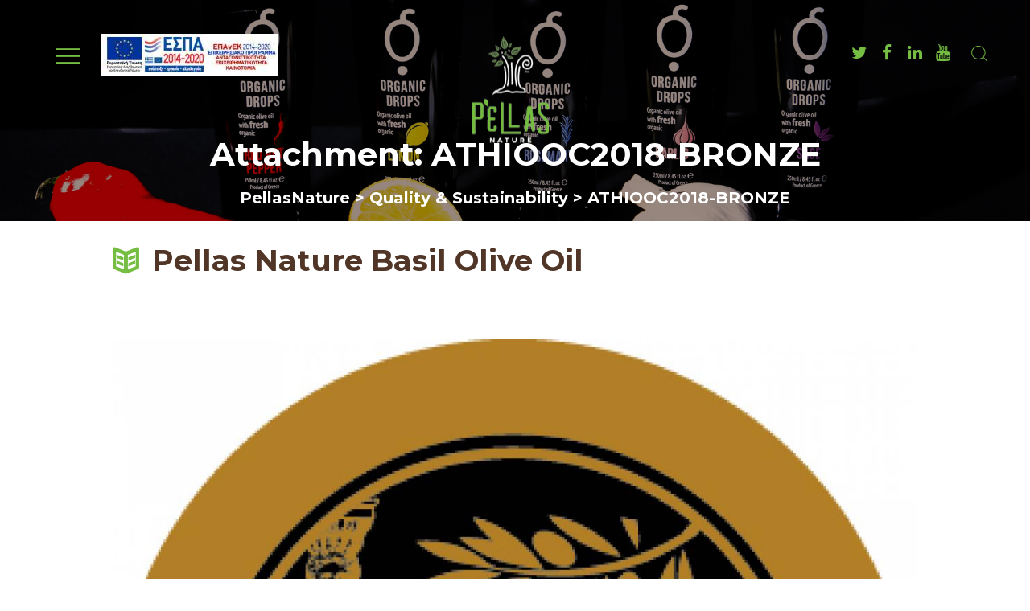

--- FILE ---
content_type: text/html; charset=UTF-8
request_url: https://pellasnature.com/quality/attachment/4385/
body_size: 21383
content:
<!DOCTYPE html>
<html lang="en-US" class="scheme_original">

<head>
	<meta name='robots' content='index, follow, max-image-preview:large, max-snippet:-1, max-video-preview:-1' />
		<meta charset="UTF-8" />
		<meta name="viewport" content="width=device-width, initial-scale=1, maximum-scale=1">
		<meta name="format-detection" content="telephone=no">

		<link rel="profile" href="https://gmpg.org/xfn/11" />
		<link rel="pingback" href="https://pellasnature.com/xmlrpc.php" />
		
	<!-- This site is optimized with the Yoast SEO plugin v19.1 - https://yoast.com/wordpress/plugins/seo/ -->
	<title>ATHIOOC2018-BRONZE | PellasNature</title>
	<link rel="canonical" href="https://pellasnature.com/wp-content/uploads/2017/11/ATHIOOC2018-BRONZE.jpg" />
	<meta property="og:locale" content="en_US" />
	<meta property="og:type" content="article" />
	<meta property="og:title" content="ATHIOOC2018-BRONZE | PellasNature" />
	<meta property="og:description" content="Pellas Nature Basil Olive Oil" />
	<meta property="og:url" content="https://pellasnature.com/wp-content/uploads/2017/11/ATHIOOC2018-BRONZE.jpg" />
	<meta property="og:site_name" content="PellasNature" />
	<meta property="article:publisher" content="https://twitter.com/pellasnature" />
	<meta property="og:image" content="https://pellasnature.com/wp-content/uploads/2017/11/ATHIOOC2018-BRONZE.jpg" />
	<meta property="og:image:width" content="317" />
	<meta property="og:image:height" content="354" />
	<meta property="og:image:type" content="image/jpeg" />
	<meta name="twitter:card" content="summary" />
	<meta name="twitter:site" content="@pellasnature" />
	<script type="application/ld+json" class="yoast-schema-graph">{"@context":"https://schema.org","@graph":[{"@type":"Organization","@id":"https://pellasnature.com/#organization","name":"PELLAS NATURE P.CO.","url":"https://pellasnature.com/","sameAs":["https://www.linkedin.com/company-beta/17933207/?pathWildcard","https://www.youtube.com/channel/UC-b_-sAClXIi9NZ0N7ukOsw","https://twitter.com/pellasnature"],"logo":{"@type":"ImageObject","inLanguage":"en-US","@id":"https://pellasnature.com/#/schema/logo/image/","url":"https://pellasnature.com/wp-content/uploads/2017/05/logo-200.png","contentUrl":"https://pellasnature.com/wp-content/uploads/2017/05/logo-200.png","width":200,"height":90,"caption":"PELLAS NATURE P.CO."},"image":{"@id":"https://pellasnature.com/#/schema/logo/image/"}},{"@type":"WebSite","@id":"https://pellasnature.com/#website","url":"https://pellasnature.com/","name":"PellasNature","description":"Discover the health benefits of olive oil now!","publisher":{"@id":"https://pellasnature.com/#organization"},"potentialAction":[{"@type":"SearchAction","target":{"@type":"EntryPoint","urlTemplate":"https://pellasnature.com/?s={search_term_string}"},"query-input":"required name=search_term_string"}],"inLanguage":"en-US"},{"@type":"WebPage","@id":"https://pellasnature.com/wp-content/uploads/2017/11/ATHIOOC2018-BRONZE.jpg#webpage","url":"https://pellasnature.com/wp-content/uploads/2017/11/ATHIOOC2018-BRONZE.jpg","name":"ATHIOOC2018-BRONZE | PellasNature","isPartOf":{"@id":"https://pellasnature.com/#website"},"datePublished":"2020-05-25T13:12:55+00:00","dateModified":"2020-05-25T13:12:55+00:00","breadcrumb":{"@id":"https://pellasnature.com/wp-content/uploads/2017/11/ATHIOOC2018-BRONZE.jpg#breadcrumb"},"inLanguage":"en-US","potentialAction":[{"@type":"ReadAction","target":["https://pellasnature.com/wp-content/uploads/2017/11/ATHIOOC2018-BRONZE.jpg"]}]},{"@type":"BreadcrumbList","@id":"https://pellasnature.com/wp-content/uploads/2017/11/ATHIOOC2018-BRONZE.jpg#breadcrumb","itemListElement":[{"@type":"ListItem","position":1,"name":"Home","item":"https://pellasnature.com/"},{"@type":"ListItem","position":2,"name":"Quality &#038; Sustainability","item":"https://pellasnature.com/quality/"},{"@type":"ListItem","position":3,"name":"ATHIOOC2018-BRONZE"}]}]}</script>
	<!-- / Yoast SEO plugin. -->


<link rel='dns-prefetch' href='//www.google.com' />
<link rel='dns-prefetch' href='//fonts.googleapis.com' />
<link rel='dns-prefetch' href='//s.w.org' />
<link rel="alternate" type="application/rss+xml" title="PellasNature &raquo; Feed" href="https://pellasnature.com/feed/" />
<link rel="alternate" type="text/calendar" title="PellasNature &raquo; iCal Feed" href="https://pellasnature.com/events/?ical=1" />
		<!-- This site uses the Google Analytics by ExactMetrics plugin v7.6.0 - Using Analytics tracking - https://www.exactmetrics.com/ -->
							<script src="//www.googletagmanager.com/gtag/js?id=UA-143352135-1"  data-cfasync="false" data-wpfc-render="false" type="text/javascript" async></script>
			<script data-cfasync="false" data-wpfc-render="false" type="text/javascript">
				var em_version = '7.6.0';
				var em_track_user = true;
				var em_no_track_reason = '';
				
								var disableStrs = [
															'ga-disable-UA-143352135-1',
									];

				/* Function to detect opted out users */
				function __gtagTrackerIsOptedOut() {
					for ( var index = 0; index < disableStrs.length; index++ ) {
						if ( document.cookie.indexOf( disableStrs[ index ] + '=true' ) > -1 ) {
							return true;
						}
					}

					return false;
				}

				/* Disable tracking if the opt-out cookie exists. */
				if ( __gtagTrackerIsOptedOut() ) {
					for ( var index = 0; index < disableStrs.length; index++ ) {
						window[ disableStrs[ index ] ] = true;
					}
				}

				/* Opt-out function */
				function __gtagTrackerOptout() {
					for ( var index = 0; index < disableStrs.length; index++ ) {
						document.cookie = disableStrs[ index ] + '=true; expires=Thu, 31 Dec 2099 23:59:59 UTC; path=/';
						window[ disableStrs[ index ] ] = true;
					}
				}

				if ( 'undefined' === typeof gaOptout ) {
					function gaOptout() {
						__gtagTrackerOptout();
					}
				}
								window.dataLayer = window.dataLayer || [];

				window.ExactMetricsDualTracker = {
					helpers: {},
					trackers: {},
				};
				if ( em_track_user ) {
					function __gtagDataLayer() {
						dataLayer.push( arguments );
					}

					function __gtagTracker( type, name, parameters ) {
						if (!parameters) {
							parameters = {};
						}

						if (parameters.send_to) {
							__gtagDataLayer.apply( null, arguments );
							return;
						}

						if ( type === 'event' ) {
							
															parameters.send_to = exactmetrics_frontend.ua;
								__gtagDataLayer( type, name, parameters );
													} else {
							__gtagDataLayer.apply( null, arguments );
						}
					}
					__gtagTracker( 'js', new Date() );
					__gtagTracker( 'set', {
						'developer_id.dNDMyYj' : true,
											} );
															__gtagTracker( 'config', 'UA-143352135-1', {"forceSSL":"true"} );
										window.gtag = __gtagTracker;											(function () {
							/* https://developers.google.com/analytics/devguides/collection/analyticsjs/ */
							/* ga and __gaTracker compatibility shim. */
							var noopfn = function () {
								return null;
							};
							var newtracker = function () {
								return new Tracker();
							};
							var Tracker = function () {
								return null;
							};
							var p = Tracker.prototype;
							p.get = noopfn;
							p.set = noopfn;
							p.send = function (){
								var args = Array.prototype.slice.call(arguments);
								args.unshift( 'send' );
								__gaTracker.apply(null, args);
							};
							var __gaTracker = function () {
								var len = arguments.length;
								if ( len === 0 ) {
									return;
								}
								var f = arguments[len - 1];
								if ( typeof f !== 'object' || f === null || typeof f.hitCallback !== 'function' ) {
									if ( 'send' === arguments[0] ) {
										var hitConverted, hitObject = false, action;
										if ( 'event' === arguments[1] ) {
											if ( 'undefined' !== typeof arguments[3] ) {
												hitObject = {
													'eventAction': arguments[3],
													'eventCategory': arguments[2],
													'eventLabel': arguments[4],
													'value': arguments[5] ? arguments[5] : 1,
												}
											}
										}
										if ( 'pageview' === arguments[1] ) {
											if ( 'undefined' !== typeof arguments[2] ) {
												hitObject = {
													'eventAction': 'page_view',
													'page_path' : arguments[2],
												}
											}
										}
										if ( typeof arguments[2] === 'object' ) {
											hitObject = arguments[2];
										}
										if ( typeof arguments[5] === 'object' ) {
											Object.assign( hitObject, arguments[5] );
										}
										if ( 'undefined' !== typeof arguments[1].hitType ) {
											hitObject = arguments[1];
											if ( 'pageview' === hitObject.hitType ) {
												hitObject.eventAction = 'page_view';
											}
										}
										if ( hitObject ) {
											action = 'timing' === arguments[1].hitType ? 'timing_complete' : hitObject.eventAction;
											hitConverted = mapArgs( hitObject );
											__gtagTracker( 'event', action, hitConverted );
										}
									}
									return;
								}

								function mapArgs( args ) {
									var arg, hit = {};
									var gaMap = {
										'eventCategory': 'event_category',
										'eventAction': 'event_action',
										'eventLabel': 'event_label',
										'eventValue': 'event_value',
										'nonInteraction': 'non_interaction',
										'timingCategory': 'event_category',
										'timingVar': 'name',
										'timingValue': 'value',
										'timingLabel': 'event_label',
										'page' : 'page_path',
										'location' : 'page_location',
										'title' : 'page_title',
									};
									for ( arg in args ) {
																				if ( ! ( ! args.hasOwnProperty(arg) || ! gaMap.hasOwnProperty(arg) ) ) {
											hit[gaMap[arg]] = args[arg];
										} else {
											hit[arg] = args[arg];
										}
									}
									return hit;
								}

								try {
									f.hitCallback();
								} catch ( ex ) {
								}
							};
							__gaTracker.create = newtracker;
							__gaTracker.getByName = newtracker;
							__gaTracker.getAll = function () {
								return [];
							};
							__gaTracker.remove = noopfn;
							__gaTracker.loaded = true;
							window['__gaTracker'] = __gaTracker;
						})();
									} else {
										console.log( "" );
					( function () {
							function __gtagTracker() {
								return null;
							}
							window['__gtagTracker'] = __gtagTracker;
							window['gtag'] = __gtagTracker;
					} )();
									}
			</script>
				<!-- / Google Analytics by ExactMetrics -->
		<script type="text/javascript">
window._wpemojiSettings = {"baseUrl":"https:\/\/s.w.org\/images\/core\/emoji\/14.0.0\/72x72\/","ext":".png","svgUrl":"https:\/\/s.w.org\/images\/core\/emoji\/14.0.0\/svg\/","svgExt":".svg","source":{"concatemoji":"https:\/\/pellasnature.com\/wp-includes\/js\/wp-emoji-release.min.js?ver=6.0"}};
/*! This file is auto-generated */
!function(e,a,t){var n,r,o,i=a.createElement("canvas"),p=i.getContext&&i.getContext("2d");function s(e,t){var a=String.fromCharCode,e=(p.clearRect(0,0,i.width,i.height),p.fillText(a.apply(this,e),0,0),i.toDataURL());return p.clearRect(0,0,i.width,i.height),p.fillText(a.apply(this,t),0,0),e===i.toDataURL()}function c(e){var t=a.createElement("script");t.src=e,t.defer=t.type="text/javascript",a.getElementsByTagName("head")[0].appendChild(t)}for(o=Array("flag","emoji"),t.supports={everything:!0,everythingExceptFlag:!0},r=0;r<o.length;r++)t.supports[o[r]]=function(e){if(!p||!p.fillText)return!1;switch(p.textBaseline="top",p.font="600 32px Arial",e){case"flag":return s([127987,65039,8205,9895,65039],[127987,65039,8203,9895,65039])?!1:!s([55356,56826,55356,56819],[55356,56826,8203,55356,56819])&&!s([55356,57332,56128,56423,56128,56418,56128,56421,56128,56430,56128,56423,56128,56447],[55356,57332,8203,56128,56423,8203,56128,56418,8203,56128,56421,8203,56128,56430,8203,56128,56423,8203,56128,56447]);case"emoji":return!s([129777,127995,8205,129778,127999],[129777,127995,8203,129778,127999])}return!1}(o[r]),t.supports.everything=t.supports.everything&&t.supports[o[r]],"flag"!==o[r]&&(t.supports.everythingExceptFlag=t.supports.everythingExceptFlag&&t.supports[o[r]]);t.supports.everythingExceptFlag=t.supports.everythingExceptFlag&&!t.supports.flag,t.DOMReady=!1,t.readyCallback=function(){t.DOMReady=!0},t.supports.everything||(n=function(){t.readyCallback()},a.addEventListener?(a.addEventListener("DOMContentLoaded",n,!1),e.addEventListener("load",n,!1)):(e.attachEvent("onload",n),a.attachEvent("onreadystatechange",function(){"complete"===a.readyState&&t.readyCallback()})),(e=t.source||{}).concatemoji?c(e.concatemoji):e.wpemoji&&e.twemoji&&(c(e.twemoji),c(e.wpemoji)))}(window,document,window._wpemojiSettings);
</script>
<style type="text/css">
img.wp-smiley,
img.emoji {
	display: inline !important;
	border: none !important;
	box-shadow: none !important;
	height: 1em !important;
	width: 1em !important;
	margin: 0 0.07em !important;
	vertical-align: -0.1em !important;
	background: none !important;
	padding: 0 !important;
}
</style>
	<link property="stylesheet" rel='stylesheet' id='trg-plugin-css-css'  href='https://pellasnature.com/wp-content/plugins/total-recipe-generator/assets/css/trg_frontend.css' type='text/css' media='all' />
<link property="stylesheet" rel='stylesheet' id='vc_extensions_cqbundle_adminicon-css'  href='https://pellasnature.com/wp-content/plugins/vc-extensions-bundle/css/admin_icon.css?ver=6.0' type='text/css' media='all' />
<link property="stylesheet" rel='stylesheet' id='wp-block-library-css'  href='https://pellasnature.com/wp-includes/css/dist/block-library/style.min.css?ver=6.0' type='text/css' media='all' />
<style id='global-styles-inline-css' type='text/css'>
body{--wp--preset--color--black: #000000;--wp--preset--color--cyan-bluish-gray: #abb8c3;--wp--preset--color--white: #ffffff;--wp--preset--color--pale-pink: #f78da7;--wp--preset--color--vivid-red: #cf2e2e;--wp--preset--color--luminous-vivid-orange: #ff6900;--wp--preset--color--luminous-vivid-amber: #fcb900;--wp--preset--color--light-green-cyan: #7bdcb5;--wp--preset--color--vivid-green-cyan: #00d084;--wp--preset--color--pale-cyan-blue: #8ed1fc;--wp--preset--color--vivid-cyan-blue: #0693e3;--wp--preset--color--vivid-purple: #9b51e0;--wp--preset--gradient--vivid-cyan-blue-to-vivid-purple: linear-gradient(135deg,rgba(6,147,227,1) 0%,rgb(155,81,224) 100%);--wp--preset--gradient--light-green-cyan-to-vivid-green-cyan: linear-gradient(135deg,rgb(122,220,180) 0%,rgb(0,208,130) 100%);--wp--preset--gradient--luminous-vivid-amber-to-luminous-vivid-orange: linear-gradient(135deg,rgba(252,185,0,1) 0%,rgba(255,105,0,1) 100%);--wp--preset--gradient--luminous-vivid-orange-to-vivid-red: linear-gradient(135deg,rgba(255,105,0,1) 0%,rgb(207,46,46) 100%);--wp--preset--gradient--very-light-gray-to-cyan-bluish-gray: linear-gradient(135deg,rgb(238,238,238) 0%,rgb(169,184,195) 100%);--wp--preset--gradient--cool-to-warm-spectrum: linear-gradient(135deg,rgb(74,234,220) 0%,rgb(151,120,209) 20%,rgb(207,42,186) 40%,rgb(238,44,130) 60%,rgb(251,105,98) 80%,rgb(254,248,76) 100%);--wp--preset--gradient--blush-light-purple: linear-gradient(135deg,rgb(255,206,236) 0%,rgb(152,150,240) 100%);--wp--preset--gradient--blush-bordeaux: linear-gradient(135deg,rgb(254,205,165) 0%,rgb(254,45,45) 50%,rgb(107,0,62) 100%);--wp--preset--gradient--luminous-dusk: linear-gradient(135deg,rgb(255,203,112) 0%,rgb(199,81,192) 50%,rgb(65,88,208) 100%);--wp--preset--gradient--pale-ocean: linear-gradient(135deg,rgb(255,245,203) 0%,rgb(182,227,212) 50%,rgb(51,167,181) 100%);--wp--preset--gradient--electric-grass: linear-gradient(135deg,rgb(202,248,128) 0%,rgb(113,206,126) 100%);--wp--preset--gradient--midnight: linear-gradient(135deg,rgb(2,3,129) 0%,rgb(40,116,252) 100%);--wp--preset--duotone--dark-grayscale: url('#wp-duotone-dark-grayscale');--wp--preset--duotone--grayscale: url('#wp-duotone-grayscale');--wp--preset--duotone--purple-yellow: url('#wp-duotone-purple-yellow');--wp--preset--duotone--blue-red: url('#wp-duotone-blue-red');--wp--preset--duotone--midnight: url('#wp-duotone-midnight');--wp--preset--duotone--magenta-yellow: url('#wp-duotone-magenta-yellow');--wp--preset--duotone--purple-green: url('#wp-duotone-purple-green');--wp--preset--duotone--blue-orange: url('#wp-duotone-blue-orange');--wp--preset--font-size--small: 13px;--wp--preset--font-size--medium: 20px;--wp--preset--font-size--large: 36px;--wp--preset--font-size--x-large: 42px;}.has-black-color{color: var(--wp--preset--color--black) !important;}.has-cyan-bluish-gray-color{color: var(--wp--preset--color--cyan-bluish-gray) !important;}.has-white-color{color: var(--wp--preset--color--white) !important;}.has-pale-pink-color{color: var(--wp--preset--color--pale-pink) !important;}.has-vivid-red-color{color: var(--wp--preset--color--vivid-red) !important;}.has-luminous-vivid-orange-color{color: var(--wp--preset--color--luminous-vivid-orange) !important;}.has-luminous-vivid-amber-color{color: var(--wp--preset--color--luminous-vivid-amber) !important;}.has-light-green-cyan-color{color: var(--wp--preset--color--light-green-cyan) !important;}.has-vivid-green-cyan-color{color: var(--wp--preset--color--vivid-green-cyan) !important;}.has-pale-cyan-blue-color{color: var(--wp--preset--color--pale-cyan-blue) !important;}.has-vivid-cyan-blue-color{color: var(--wp--preset--color--vivid-cyan-blue) !important;}.has-vivid-purple-color{color: var(--wp--preset--color--vivid-purple) !important;}.has-black-background-color{background-color: var(--wp--preset--color--black) !important;}.has-cyan-bluish-gray-background-color{background-color: var(--wp--preset--color--cyan-bluish-gray) !important;}.has-white-background-color{background-color: var(--wp--preset--color--white) !important;}.has-pale-pink-background-color{background-color: var(--wp--preset--color--pale-pink) !important;}.has-vivid-red-background-color{background-color: var(--wp--preset--color--vivid-red) !important;}.has-luminous-vivid-orange-background-color{background-color: var(--wp--preset--color--luminous-vivid-orange) !important;}.has-luminous-vivid-amber-background-color{background-color: var(--wp--preset--color--luminous-vivid-amber) !important;}.has-light-green-cyan-background-color{background-color: var(--wp--preset--color--light-green-cyan) !important;}.has-vivid-green-cyan-background-color{background-color: var(--wp--preset--color--vivid-green-cyan) !important;}.has-pale-cyan-blue-background-color{background-color: var(--wp--preset--color--pale-cyan-blue) !important;}.has-vivid-cyan-blue-background-color{background-color: var(--wp--preset--color--vivid-cyan-blue) !important;}.has-vivid-purple-background-color{background-color: var(--wp--preset--color--vivid-purple) !important;}.has-black-border-color{border-color: var(--wp--preset--color--black) !important;}.has-cyan-bluish-gray-border-color{border-color: var(--wp--preset--color--cyan-bluish-gray) !important;}.has-white-border-color{border-color: var(--wp--preset--color--white) !important;}.has-pale-pink-border-color{border-color: var(--wp--preset--color--pale-pink) !important;}.has-vivid-red-border-color{border-color: var(--wp--preset--color--vivid-red) !important;}.has-luminous-vivid-orange-border-color{border-color: var(--wp--preset--color--luminous-vivid-orange) !important;}.has-luminous-vivid-amber-border-color{border-color: var(--wp--preset--color--luminous-vivid-amber) !important;}.has-light-green-cyan-border-color{border-color: var(--wp--preset--color--light-green-cyan) !important;}.has-vivid-green-cyan-border-color{border-color: var(--wp--preset--color--vivid-green-cyan) !important;}.has-pale-cyan-blue-border-color{border-color: var(--wp--preset--color--pale-cyan-blue) !important;}.has-vivid-cyan-blue-border-color{border-color: var(--wp--preset--color--vivid-cyan-blue) !important;}.has-vivid-purple-border-color{border-color: var(--wp--preset--color--vivid-purple) !important;}.has-vivid-cyan-blue-to-vivid-purple-gradient-background{background: var(--wp--preset--gradient--vivid-cyan-blue-to-vivid-purple) !important;}.has-light-green-cyan-to-vivid-green-cyan-gradient-background{background: var(--wp--preset--gradient--light-green-cyan-to-vivid-green-cyan) !important;}.has-luminous-vivid-amber-to-luminous-vivid-orange-gradient-background{background: var(--wp--preset--gradient--luminous-vivid-amber-to-luminous-vivid-orange) !important;}.has-luminous-vivid-orange-to-vivid-red-gradient-background{background: var(--wp--preset--gradient--luminous-vivid-orange-to-vivid-red) !important;}.has-very-light-gray-to-cyan-bluish-gray-gradient-background{background: var(--wp--preset--gradient--very-light-gray-to-cyan-bluish-gray) !important;}.has-cool-to-warm-spectrum-gradient-background{background: var(--wp--preset--gradient--cool-to-warm-spectrum) !important;}.has-blush-light-purple-gradient-background{background: var(--wp--preset--gradient--blush-light-purple) !important;}.has-blush-bordeaux-gradient-background{background: var(--wp--preset--gradient--blush-bordeaux) !important;}.has-luminous-dusk-gradient-background{background: var(--wp--preset--gradient--luminous-dusk) !important;}.has-pale-ocean-gradient-background{background: var(--wp--preset--gradient--pale-ocean) !important;}.has-electric-grass-gradient-background{background: var(--wp--preset--gradient--electric-grass) !important;}.has-midnight-gradient-background{background: var(--wp--preset--gradient--midnight) !important;}.has-small-font-size{font-size: var(--wp--preset--font-size--small) !important;}.has-medium-font-size{font-size: var(--wp--preset--font-size--medium) !important;}.has-large-font-size{font-size: var(--wp--preset--font-size--large) !important;}.has-x-large-font-size{font-size: var(--wp--preset--font-size--x-large) !important;}
</style>
<link property="stylesheet" rel='stylesheet' id='contact-form-7-css'  href='https://pellasnature.com/wp-content/plugins/contact-form-7/includes/css/styles.css?ver=5.6' type='text/css' media='all' />
<link property="stylesheet" rel='stylesheet' id='esg-plugin-settings-css'  href='https://pellasnature.com/wp-content/plugins/essential-grid/public/assets/css/settings.css?ver=3.0.13' type='text/css' media='all' />
<link property="stylesheet" rel='stylesheet' id='tp-fontello-css'  href='https://pellasnature.com/wp-content/plugins/essential-grid/public/assets/font/fontello/css/fontello.css?ver=3.0.13' type='text/css' media='all' />
<link property="stylesheet" rel='stylesheet' id='foobox-free-min-css'  href='https://pellasnature.com/wp-content/plugins/foobox-image-lightbox/free/css/foobox.free.min.css?ver=2.7.17' type='text/css' media='all' />
<link property="stylesheet" rel='stylesheet' id='oliveoil-font-google_fonts-style-css'  href='//fonts.googleapis.com/css?family=Montserrat%3A300%2C300italic%2C400%2C400italic%2C700%2C700italic%7CPlayfair%2BDisplay%3A400%2C400italic%2C700%2C700italic%7CCatamaran%3A400%2C200%2C700%26subset%3Dlatin%2Clatin-ext%2Cgreek%2Cgreek-ext' type='text/css' media='all' />
<link property="stylesheet" rel='stylesheet' id='oliveoil-fontello-style-css'  href='https://pellasnature.com/wp-content/themes/oliveoil/css/fontello/css/fontello.css' type='text/css' media='all' />
<link property="stylesheet" rel='stylesheet' id='oliveoil-main-style-css'  href='https://pellasnature.com/wp-content/themes/oliveoil/style.css' type='text/css' media='all' />
<link property="stylesheet" rel='stylesheet' id='oliveoil-animation-style-css'  href='https://pellasnature.com/wp-content/themes/oliveoil/fw/css/core.animation.css' type='text/css' media='all' />
<link property="stylesheet" rel='stylesheet' id='oliveoil-shortcodes-style-css'  href='https://pellasnature.com/wp-content/themes/oliveoil/shortcodes/theme.shortcodes.css' type='text/css' media='all' />
<link property="stylesheet" rel='stylesheet' id='oliveoil-theme-style-css'  href='https://pellasnature.com/wp-content/themes/oliveoil/css/theme.css' type='text/css' media='all' />
<style id='oliveoil-theme-style-inline-css' type='text/css'>
  .contacts_wrap .logo img{height:45px}
</style>
<link property="stylesheet" rel='stylesheet' id='oliveoil-plugin.tribe-events-style-css'  href='https://pellasnature.com/wp-content/themes/oliveoil/css/plugin.tribe-events.css' type='text/css' media='all' />
<link property="stylesheet" rel='stylesheet' id='oliveoil-responsive-style-css'  href='https://pellasnature.com/wp-content/themes/oliveoil/css/responsive.css' type='text/css' media='all' />
<link property="stylesheet" rel='stylesheet' id='mediaelement-css'  href='https://pellasnature.com/wp-includes/js/mediaelement/mediaelementplayer-legacy.min.css?ver=4.2.16' type='text/css' media='all' />
<link property="stylesheet" rel='stylesheet' id='wp-mediaelement-css'  href='https://pellasnature.com/wp-includes/js/mediaelement/wp-mediaelement.min.css?ver=6.0' type='text/css' media='all' />
<script type='text/javascript' src='https://pellasnature.com/wp-includes/js/jquery/jquery.min.js?ver=3.6.0' id='jquery-core-js'></script>
<script type='text/javascript' src='https://pellasnature.com/wp-includes/js/jquery/jquery-migrate.min.js?ver=3.3.2' id='jquery-migrate-js'></script>
<script type='text/javascript' src='https://pellasnature.com/wp-content/plugins/google-analytics-dashboard-for-wp/assets/js/frontend-gtag.js?ver=7.6.0' id='exactmetrics-frontend-script-js'></script>
<script data-cfasync="false" data-wpfc-render="false" type="text/javascript" id='exactmetrics-frontend-script-js-extra'>/* <![CDATA[ */
var exactmetrics_frontend = {"js_events_tracking":"true","download_extensions":"zip,mp3,mpeg,pdf,docx,pptx,xlsx,rar","inbound_paths":"[{\"path\":\"\\\/go\\\/\",\"label\":\"affiliate\"},{\"path\":\"\\\/recommend\\\/\",\"label\":\"affiliate\"}]","home_url":"https:\/\/pellasnature.com","hash_tracking":"false","ua":"UA-143352135-1","v4_id":""};/* ]]> */
</script>
<script type='text/javascript' src='https://pellasnature.com/wp-content/themes/oliveoil/fw/js/photostack/modernizr.min.js' id='oliveoil-core-modernizr-script-js'></script>
<script type='text/javascript' id='foobox-free-min-js-before'>
/* Run FooBox FREE (v2.7.17) */
var FOOBOX = window.FOOBOX = {
	ready: true,
	disableOthers: false,
	o: {wordpress: { enabled: true }, countMessage:'image %index of %total', excludes:'.fbx-link,.nofoobox,.nolightbox,a[href*="pinterest.com/pin/create/button/"]', affiliate : { enabled: false }},
	selectors: [
		".gallery", ".wp-block-gallery", ".wp-caption", ".wp-block-image", "a:has(img[class*=wp-image-])", ".foobox"
	],
	pre: function( $ ){
		// Custom JavaScript (Pre)
		
	},
	post: function( $ ){
		// Custom JavaScript (Post)
		
		// Custom Captions Code
		
	},
	custom: function( $ ){
		// Custom Extra JS
		
	}
};
</script>
<script type='text/javascript' src='https://pellasnature.com/wp-content/plugins/foobox-image-lightbox/free/js/foobox.free.min.js?ver=2.7.17' id='foobox-free-min-js'></script>
<link rel="https://api.w.org/" href="https://pellasnature.com/wp-json/" /><link rel="alternate" type="application/json" href="https://pellasnature.com/wp-json/wp/v2/media/4385" /><link rel="EditURI" type="application/rsd+xml" title="RSD" href="https://pellasnature.com/xmlrpc.php?rsd" />
<link rel="wlwmanifest" type="application/wlwmanifest+xml" href="https://pellasnature.com/wp-includes/wlwmanifest.xml" /> 
<meta name="generator" content="WordPress 6.0" />
<link rel='shortlink' href='https://pellasnature.com/?p=4385' />
<link rel="alternate" type="application/json+oembed" href="https://pellasnature.com/wp-json/oembed/1.0/embed?url=https%3A%2F%2Fpellasnature.com%2Fquality%2Fattachment%2F4385%2F" />
<link rel="alternate" type="text/xml+oembed" href="https://pellasnature.com/wp-json/oembed/1.0/embed?url=https%3A%2F%2Fpellasnature.com%2Fquality%2Fattachment%2F4385%2F&#038;format=xml" />
<style type="text/css" id="trg_custom_css"></style><meta name="tec-api-version" content="v1"><meta name="tec-api-origin" content="https://pellasnature.com"><link rel="alternate" href="https://pellasnature.com/wp-json/tribe/events/v1/" /><style type="text/css">
                    .ctl-bullets-container {
                display: block;
                position: fixed;
                right: 0;
                height: 100%;
                z-index: 1049;
                font-weight: normal;
                height: 70vh;
                overflow-x: hidden;
                overflow-y: auto;
                margin: 15vh auto;
            }</style><meta name="generator" content="Powered by WPBakery Page Builder - drag and drop page builder for WordPress."/>
<meta name="generator" content="Powered by Slider Revolution 6.5.9 - responsive, Mobile-Friendly Slider Plugin for WordPress with comfortable drag and drop interface." />
<link rel="icon" href="https://pellasnature.com/wp-content/uploads/2017/05/cropped-icon-trans-150x150.png" sizes="32x32" />
<link rel="icon" href="https://pellasnature.com/wp-content/uploads/2017/05/cropped-icon-trans-300x300.png" sizes="192x192" />
<link rel="apple-touch-icon" href="https://pellasnature.com/wp-content/uploads/2017/05/cropped-icon-trans-300x300.png" />
<meta name="msapplication-TileImage" content="https://pellasnature.com/wp-content/uploads/2017/05/cropped-icon-trans-300x300.png" />

			<!-- OG tags for social sharing -->
			<meta property="og:title" content="ATHIOOC2018-BRONZE"/>
			<meta property="og:type" content="article"/>
			<meta property="og:image" content=""/>
			<meta property="og:url" content="https://pellasnature.com/quality/attachment/4385/"/>
			<meta property="og:description" content=""/>
			<meta property="og:site_name" content="PellasNature"/>
			<script type="text/javascript">function setREVStartSize(e){
			//window.requestAnimationFrame(function() {				 
				window.RSIW = window.RSIW===undefined ? window.innerWidth : window.RSIW;	
				window.RSIH = window.RSIH===undefined ? window.innerHeight : window.RSIH;	
				try {								
					var pw = document.getElementById(e.c).parentNode.offsetWidth,
						newh;
					pw = pw===0 || isNaN(pw) ? window.RSIW : pw;
					e.tabw = e.tabw===undefined ? 0 : parseInt(e.tabw);
					e.thumbw = e.thumbw===undefined ? 0 : parseInt(e.thumbw);
					e.tabh = e.tabh===undefined ? 0 : parseInt(e.tabh);
					e.thumbh = e.thumbh===undefined ? 0 : parseInt(e.thumbh);
					e.tabhide = e.tabhide===undefined ? 0 : parseInt(e.tabhide);
					e.thumbhide = e.thumbhide===undefined ? 0 : parseInt(e.thumbhide);
					e.mh = e.mh===undefined || e.mh=="" || e.mh==="auto" ? 0 : parseInt(e.mh,0);		
					if(e.layout==="fullscreen" || e.l==="fullscreen") 						
						newh = Math.max(e.mh,window.RSIH);					
					else{					
						e.gw = Array.isArray(e.gw) ? e.gw : [e.gw];
						for (var i in e.rl) if (e.gw[i]===undefined || e.gw[i]===0) e.gw[i] = e.gw[i-1];					
						e.gh = e.el===undefined || e.el==="" || (Array.isArray(e.el) && e.el.length==0)? e.gh : e.el;
						e.gh = Array.isArray(e.gh) ? e.gh : [e.gh];
						for (var i in e.rl) if (e.gh[i]===undefined || e.gh[i]===0) e.gh[i] = e.gh[i-1];
											
						var nl = new Array(e.rl.length),
							ix = 0,						
							sl;					
						e.tabw = e.tabhide>=pw ? 0 : e.tabw;
						e.thumbw = e.thumbhide>=pw ? 0 : e.thumbw;
						e.tabh = e.tabhide>=pw ? 0 : e.tabh;
						e.thumbh = e.thumbhide>=pw ? 0 : e.thumbh;					
						for (var i in e.rl) nl[i] = e.rl[i]<window.RSIW ? 0 : e.rl[i];
						sl = nl[0];									
						for (var i in nl) if (sl>nl[i] && nl[i]>0) { sl = nl[i]; ix=i;}															
						var m = pw>(e.gw[ix]+e.tabw+e.thumbw) ? 1 : (pw-(e.tabw+e.thumbw)) / (e.gw[ix]);					
						newh =  (e.gh[ix] * m) + (e.tabh + e.thumbh);
					}
					var el = document.getElementById(e.c);
					if (el!==null && el) el.style.height = newh+"px";					
					el = document.getElementById(e.c+"_wrapper");
					if (el!==null && el) {
						el.style.height = newh+"px";
						el.style.display = "block";
					}
				} catch(e){
					console.log("Failure at Presize of Slider:" + e)
				}					   
			//});
		  };</script>
		<style type="text/css" id="wp-custom-css">
			.scheme_original .top_panel_image_header, .scheme_original .top_panel_image_title, .scheme_original .top_panel_over:not(.top_panel_fixed) .top_panel_style_7 .logo_text, .scheme_original .top_panel_over:not(.top_panel_fixed) .top_panel_style_7 .logo_slogan{
	color: white !important;
}
.header-social{
	float: right;
  margin: 5px 10px 0 0;
  padding-top: 3.1em;
  padding-bottom: 1.8em;
}
.header-social .sc_socials.sc_socials_type_icons a{
	background: transparent !important;
}
.header-social .sc_socials.sc_socials_type_icons a:hover{
	background: transparent !important;
	color: #76BE43 !important;
}
.top_panel_fixed .header-social{
	    margin: 5px 10px 0 0;
    padding-top: 0.5em;
    padding-bottom: 0.5em;
}
.top_panel_fixed .header-social .sc_socials.sc_socials_type_icons a{
	  color: #513628;
}
.product_line_title h2{
	margin-bottom: 10px;
	margin-top: 0;
}
.post_content h1{
	font-size: 30px;
	margin-top: 10px
}
.sidebar_show .content {
    width: 100% !important;
}
.vc_btn3.vc_btn3-color-juicy-pink, .vc_btn3.vc_btn3-color-juicy-pink.vc_btn3-style-flat{
	background-color: #513628;
}
.product-category .post_featured{
	padding-bottom: 0 !important;
}
.product-category .woocommerce-loop-category__title, .product_line_title h2, .product_line_title h2{
	color: white;
	text-align: left !important;
	font-size: 18px !important;
		padding: 20px 10px 0 10px;
}
.product_cat_list div img{
margin-left: auto;
margin-right: auto;
}
.product_cat_list div{
margin: 10px 0;
padding: initial;
}
.product-category .post_content, .product_line_desc{
	padding: 0 10px;
	text-align: left;
	color: white;
	font-size: 12px !important;
	min-height: 360px;
}
.product_line > li:last-child >
 .product_line_desc{
	min-height: 90px !important;
}
.product-category .post_content, .product_line_desc ul li{
	float:none;
}
.product-category .post_content, .product_line_desc ul{
list-style-type: circle;
margin: 0 0 0 25px;
}
.product_line_cat{
	width:100%;
margin-top: 0px;
}
.product_line_flavors h3{
margin-top: 55px !important;
}
.product_line_flavors {
margin-bottom: 55px;
}
.product_cat_list h3{margin-top: 0 !important;}
.product_line, .product_cat_list{
	list-style: none;
}
.product_cat_list li{
	float:left; 
	width: 23%;
margin: 0 1%;
}
.product_line li.product_li_cat{
	float: left;
	background-color: #77bc1f !important;
	max-width: 44%;
	margin:0 2% 2% 0;
}
.post_info.post_info_share_horizontal{
	margin-top: 20px;
}
/*.product_line_arrow{
  width: 0; 
  height: 0; 
  border-left: 20px solid transparent;
  border-right: 20px solid transparent;
  border-top: 20px solid white;
position: relative;
left: 45%;
}*/
/* Smartphones (portrait and landscape) ----------- */
@media only screen
and (min-device-width : 320px)
and (max-device-width : 480px) {
	.scheme_original .header_mobile {
		background-color: #513628;
	}
	.scheme_original .header_mobile .menu_button, .scheme_original .header_mobile .menu_main_cart .top_panel_cart_button .contact_icon {
		color: #fff;
	}
	.recipemoto{
		margin-top: 0 !important;
		margin-bottom: 0 !important;
	}
	.footer_wrap .sc_socials.sc_socials_type_icons a {
		color: #fff !important;
	}
}
 
/* Smartphones (landscape) ----------- */
@media only screen
and (min-width : 321px) {
	.scheme_original .header_mobile {
		background-color: #513628;
	}
	.scheme_original .header_mobile .menu_button, .scheme_original .header_mobile .menu_main_cart .top_panel_cart_button .contact_icon {
		color: #fff;
	}
	.recipemoto{
		margin-top: 0 !important;
		margin-bottom: 0 !important;
	}
	.footer_wrap .sc_socials.sc_socials_type_icons a {
		color: #fff !important;
	}
}
 
/* Smartphones (portrait) ----------- */
@media only screen
and (max-width : 320px) {
	.scheme_original .header_mobile {
		background-color: #513628;
	}
	.scheme_original .header_mobile .menu_button, .scheme_original .header_mobile .menu_main_cart .top_panel_cart_button .contact_icon {
		color: #fff;
	}
	.recipemoto{
		margin-top: 0 !important;
		margin-bottom: 0 !important;
	}
	.footer_wrap .sc_socials.sc_socials_type_icons a {
		color: #fff !important;
	}
.product_line li.product_li_cat{
	max-width: 100%;
}
}
 
/* iPads (portrait and landscape) ----------- */
@media only screen
and (min-device-width : 768px)
and (max-device-width : 1024px) {
	.scheme_original .header_mobile {
		background-color: #513628;
	}
	.scheme_original .header_mobile .menu_button, .scheme_original .header_mobile .menu_main_cart .top_panel_cart_button .contact_icon {
		color: #fff;
	}
	.footer_wrap .sc_socials.sc_socials_type_icons a {
		color: #fff !important;
	}
	.scheme_original .menu_pushy_nav li.current-menu-ancestor > a, .scheme_original .menu_pushy_nav a{
	color:white;
	}
	.scheme_original .menu_pushy_nav li.current-menu-ancestor > a, .scheme_original .menu_pushy_nav a:hover{color:white;}
}
 
/* iPads (landscape) ----------- */
@media only screen
and (min-device-width : 768px)
and (max-device-width : 1024px)
and (orientation : landscape) {
	.scheme_original .header_mobile {
		background-color: #513628;
	}
	.scheme_original .header_mobile .menu_button, .scheme_original .header_mobile .menu_main_cart .top_panel_cart_button .contact_icon {
		color: #fff;
	}
	.footer_wrap .sc_socials.sc_socials_type_icons a {
		color: #fff !important;
	}
		.scheme_original .menu_pushy_nav li.current-menu-ancestor > a, .scheme_original .menu_pushy_nav a{
	color:white;
	}
	.scheme_original .menu_pushy_nav li.current-menu-ancestor > a, .scheme_original .menu_pushy_nav a:hover{color:white;}
}
 
/* iPads (portrait) ----------- */
@media only screen
and (min-device-width : 768px)
and (max-device-width : 1024px)
and (orientation : portrait) {
	.scheme_original .header_mobile {
		background-color: #513628;
	}
	.scheme_original .header_mobile .menu_button, .scheme_original .header_mobile .menu_main_cart .top_panel_cart_button .contact_icon {
		color: #fff;
	}
	.footer_wrap .sc_socials.sc_socials_type_icons a {
		color: #fff !important;
	}
}
 
/* Desktops and laptops ----------- */
@media only screen
and (min-width : 1224px) {
	.scheme_original .menu_pushy_nav li.current-menu-ancestor > a, .scheme_original .menu_pushy_nav a{
	color:white;
	}
	.menu_pushy_nav_area li{
	border-bottom: 0;
	}
	.scheme_original .top_panel_image_title,.scheme_original .top_panel_image_header a,.breadcrumbs .breadcrumbs_item,.breadcrumbs .breadcrumbs_delimiter::before{
		color: white;
		font-size: 20px;
	}
	.scheme_original .top_panel_image_header a:hover{
	color: #76BE43;
	}
	.scheme_original .menu_pushy_nav li.current-menu-ancestor > a, .scheme_original .menu_pushy_nav a:hover {
	    background-color: transparent;
	color: #513628;
	}
	.cq-testimonialcarousel .testimonial-info h4, .cq-testimonialcarousel .testimonial-info p{
	color: #e9e4d0 !important;
	}
	.scheme_original .widget_area_inner .widget_text a:not(.sc_button), .scheme_original .widget_area_inner .post_info a{
	color: white !important;
	}
	.top_panel_wrap {
	    background-size: cover;
	    background-repeat: no-repeat;
	}
	.scheme_original .footer_wrap_inner,.scheme_original .sidebar_inner aside{
	background-color: #76BE43;
	}
	.scheme_original .footer_wrap_inner .widget_title, .scheme_original .footer_wrap_inner, .scheme_original .footer_wrap_inner ul li a{
	color: #513628;
	}
	.scheme_original .footer_wrap_inner ul li a:hover{
	color: #513628;
	}
	.footer_wrap .sc_socials.sc_socials_type_icons a{
	background-color: #513628 !important;
	}
	.footer_wrap .sc_socials.sc_socials_type_icons a:hover{
	color: #513628 !important;
	}
	.scheme_original .Home-1-Subtitle::after {
	    background-color: transparent;
	}
	.woocommerce .woocommerce-result-count,.scheme_original .woocommerce .woocommerce-ordering, .scheme_original .woocommerce-page .woocommerce-ordering{
	display:none;
	}
	.woocommerce .products .post_item_wrap,.woocommerce div.product div.images, .woocommerce #content div.product div.images, .woocommerce-page div.product div.images, .woocommerce-page #content div.product div.images{
	border: 0;
	}
	.scheme_original .single-product div.product .woocommerce-tabs.trx-stretch-width .wc-tabs li a:hover, .scheme_original .single-product div.product .woocommerce-tabs.trx-stretch-width .wc-tabs li.active a,.scheme_original .single-product div.product .woocommerce-tabs.trx-stretch-width .panel,.woocommerce div.product .woocommerce-tabs h2, .woocommerce #content div.product .woocommerce-tabs h2, .woocommerce-page div.product .woocommerce-tabs h2, .woocommerce-page #content div.product .woocommerce-tabs h2{
	background-color: #76BE43;
	color:white;
	}
	.scheme_original .single-product div.product .woocommerce-tabs.trx-stretch-width .wc-tabs li a{
	color:white;
	background-color: #513628;
	}
	.bgrecover{
	background-repeat: no-repeat;
	background-size:cover;
	}
	.flavors-carusell .vc_images_carousel.vc_per-view-more .vc_carousel-slideline .vc_carousel-slideline-inner > .vc_item > .vc_inner{
	text-align:center;
	}
	.homerecipe .post_thumb{
	margin:10% 10% 0 10%;
	}
	.homerecipe .isotope_wrap
	.isotope_item{
	padding:0;
	}
}
 
/* Large screens ----------- */
@media only screen
and (min-width : 1824px) {
	.scheme_original .menu_pushy_nav li.current-menu-ancestor > a, .scheme_original .menu_pushy_nav a{
	color:white;
	}
	.menu_pushy_nav_area li{
	border-bottom: 0;
	}
	.scheme_original .top_panel_image_title,.scheme_original .top_panel_image_header a,.breadcrumbs .breadcrumbs_item,.breadcrumbs .breadcrumbs_delimiter::before{
		color: white;
	}
	.scheme_original .top_panel_image_header a:hover{
	color: #76BE43;
	}
	.scheme_original .menu_pushy_nav li.current-menu-ancestor > a, .scheme_original .menu_pushy_nav a:hover {
	    background-color: transparent;
	color: #513628;
	}
	.cq-testimonialcarousel .testimonial-info h4, .cq-testimonialcarousel .testimonial-info p{
	color: #e9e4d0 !important;
	}
	.scheme_original .widget_area_inner .widget_text a:not(.sc_button), .scheme_original .widget_area_inner .post_info a{
	color: white !important;
	}
	.top_panel_wrap {
	    background-size: cover;
	    background-repeat: no-repeat;
	}
	.scheme_original .footer_wrap_inner,.scheme_original .sidebar_inner aside{
	background-color: #76BE43;
	}
	.scheme_original .footer_wrap_inner .widget_title, .scheme_original .footer_wrap_inner, .scheme_original .footer_wrap_inner ul li a{
	color: #ffffff;
	}
	.scheme_original .footer_wrap_inner ul li a:hover{
	color: #513628;
	}
	.footer_wrap .sc_socials.sc_socials_type_icons a{
	background-color: #513628 !important;
	}
	.footer_wrap .sc_socials.sc_socials_type_icons a:hover{
	color: #513628 !important;
	}
	.scheme_original .Home-1-Subtitle::after {
	    background-color: transparent;
	}
	.woocommerce .woocommerce-result-count,.scheme_original .woocommerce .woocommerce-ordering, .scheme_original .woocommerce-page .woocommerce-ordering{
	display:none;
	}
	.woocommerce .products .post_item_wrap,.woocommerce div.product div.images, .woocommerce #content div.product div.images, .woocommerce-page div.product div.images, .woocommerce-page #content div.product div.images{
	border: 0;
	}
	.scheme_original .single-product div.product .woocommerce-tabs.trx-stretch-width .wc-tabs li a:hover, .scheme_original .single-product div.product .woocommerce-tabs.trx-stretch-width .wc-tabs li.active a,.scheme_original .single-product div.product .woocommerce-tabs.trx-stretch-width .panel,.woocommerce div.product .woocommerce-tabs h2, .woocommerce #content div.product .woocommerce-tabs h2, .woocommerce-page div.product .woocommerce-tabs h2, .woocommerce-page #content div.product .woocommerce-tabs h2{
	background-color: #76BE43;
	color:white;
	}
	.scheme_original .single-product div.product .woocommerce-tabs.trx-stretch-width .wc-tabs li a{
	color:white;
	background-color: #513628;
	}
	.bgrecover{
	background-repeat: no-repeat;
	background-size:cover;
	}
	.flavors-carusell .vc_images_carousel.vc_per-view-more .vc_carousel-slideline .vc_carousel-slideline-inner > .vc_item > .vc_inner{
	text-align:center;
	}
	.homerecipe .post_thumb{
	margin:10% 10% 0 10%;
	}
	.homerecipe .isotope_wrap
	.isotope_item{
	padding:0;
	}
}
 
/* iPhone 5 (portrait & landscape)----------- */
@media only screen
and (min-device-width : 320px)
and (max-device-width : 568px) {
	.scheme_original .header_mobile {
		background-color: #513628;
	}
	.scheme_original .header_mobile .menu_button, .scheme_original .header_mobile .menu_main_cart .top_panel_cart_button .contact_icon {
		color: #fff;
	}
	.recipemoto{
		margin-top: 0 !important;
		margin-bottom: 0 !important;
	}
	.footer_wrap .sc_socials.sc_socials_type_icons a {
		color: #fff !important;
	}
}
 
/* iPhone 5 (landscape)----------- */
@media only screen
and (min-device-width : 320px)
and (max-device-width : 568px)
and (orientation : landscape) {
	.scheme_original .header_mobile {
		background-color: #513628;
	}
	.scheme_original .header_mobile .menu_button, .scheme_original .header_mobile .menu_main_cart .top_panel_cart_button .contact_icon {
		color: #fff;
	}
	.recipemoto{
		margin-top: 0 !important;
		margin-bottom: 0 !important;
	}
	.footer_wrap .sc_socials.sc_socials_type_icons a {
		color: #fff !important;
	}
}

/* iPhone 5 (portrait)----------- */
@media only screen
and (min-device-width : 320px)
and (max-device-width : 568px)
and (orientation : portrait) {
	.scheme_original .header_mobile {
		background-color: #513628;
	}
	.scheme_original .header_mobile .menu_button, .scheme_original .header_mobile .menu_main_cart .top_panel_cart_button .contact_icon {
		color: #fff;
	}
	.recipemoto{
		margin-top: 0 !important;
		margin-bottom: 0 !important;
	}
	.footer_wrap .sc_socials.sc_socials_type_icons a {
		color: #fff !important;
	}
}
.tribe-events-event-image{
display: none;
}

.top_panel_image_title {
	font-size: 40px !important;
}
.page_content_wrap{
	padding: 30px 0;
}
.post_content ul li{
	margin-left: 20px;
}
/*.post_content p{
	color: #000;
	font-weight: 600;
}*/
.post_content table, .logistics table{
	width: 100% !important;
}
.featured_recipy{
    margin-left: auto;
    margin-right: auto;
    float: none;
margin-top: 60px;
}
.featured_recipy_content{
background-color: #76BE43;
}
.recipe-content h3{
	font-size: 18px;
	margin: 20px 0;
color: white;
}
.recipe-content a{
	color: white;
}
.recipe-content a:hover{
	color: #513628;
}
.capture h3{
	text-align:center;
	margin: 30px;
}
.mc4wp-form-fields input[type="email"]{
	border-color: white;
	color: white;
}
.mc4wp-form-fields input[type="submit"]{
	background-color: white;
color: #76BE43;
}
.mc4wp-form-fields input[type="submit"]:hover{
	background-color: #513628 !important;
color: #76BE43 !important;
}
.mc4wp-form-fields p{
	margin-bottom: 5px;
}
label{
	font-family: "Montserrat", sans-serif;
	font-size: 18px;
	font-weight: 400;
}
.breadcrumbs{
	    font-family: "Montserrat", sans-serif !important;
}
.vc_btn3.vc_btn3-color-juicy-pink.vc_btn3-style-flat:focus, .vc_btn3.vc_btn3-color-juicy-pink.vc_btn3-style-flat:hover, .vc_btn3.vc_btn3-color-juicy-pink:focus, .vc_btn3.vc_btn3-color-juicy-pink:hover{
background-color: #76be43 !important;
}
.vc_custom_1419240516480{
	background-color: white !important;
}
.vc_custom_heading  h4{
	margin-top: 5px !important;
}
.product-item h1, .product-item p{
padding: 0 20px;
}
.product-item table{
	margin: 0 20px;
}
.product-item .post_content .body_wrap{
	display:none;
}
.top_panel_wrap .logo_main{
	margin-top: 90px;
	max-height: 180px !important;
}
.home-innovation a{
color: #e9e4d0 !important;
}
.recipe-image, .post_info_bottom{
	display:none !important;
}
.pushy{
	width: 29.5em;
}
.homerecipies .flexslider{
	margin:0;
	box-shadow:none;
	border:none;
}
.homerecipies .flex-control-nav{
	display: none;
}
.logistics table{
	margin: 20px 0;
}
.trg-social-heading{
	margin: 40px 0 20px 0;
}
.related_products h2, .related_recipes h2{
	text-align:center;
	margin: 50px 0 20px 0;
}
.related_recipes h4{
	margin-top: 20px
}
.related_products h4, .related_recipes h4{
	text-align:center;
padding: 0 10px;
}
.wpcf7-text, .wpcf7-textarea{
	border: 1px solid #76be43 !important;
}
.wpcf7-form-control-wrap input, .wpcf7-form-control-wrap textarea{
	width:100%;
	margin: 10px 0;
	padding: 15px;
}
.wpcf7-submit{
	width: 150px;
	margin-top:30px;
	float:left;
    -webkit-transition: all ease .3s;
    -moz-transition: all ease .3s;
    -ms-transition: all ease .3s;
    -o-transition: all ease .3s;
    transition: all ease .3s;
}
.tribe-events-cal-links{
	display:none;
}
.tribe_events_cat-exhibitions .tribe-events-cal-links{
	display:block !important;
}
.espa img{margin: 3em 10px 10px 10px;}
.top_panel_fixed .espa img{margin: 0.6em 10px 10px 10px;}
.espa-mobile{position: absolute;top: 38px;right: 0;}
@media only screen
and (max-width : 480px) {
	.espa-mobile{position: absolute;top: 25px !important;right: initial !important; max-width: 110px;left: calc(50% - 70px);}
}
.row.display-flex {
  display: flex;
  flex-wrap: wrap;
}
.row.display-flex > .product_cat_list >[class*='col-'] {
  display: flex;
  flex-direction: column;
}
.row.display-flex > [class*='col-'] {
  display: flex;
  flex-direction: column;
}
.product_cat_list >[class*='col-'] > div{
padding: 0 15px;
}
@media only screen
and (min-width : 1200px) {
.row.display-flex > .product_cat_list >[class*='col-'] {
  min-height:255px;
}
}
.align-center{text-align:center !important;}		</style>
		<noscript><style> .wpb_animate_when_almost_visible { opacity: 1; }</style></noscript><style type="text/css">html { margin-top: 0 !important; }</style></head>

<body data-rsssl=1 class="attachment attachment-template-default single single-attachment postid-4385 attachmentid-4385 attachment-jpeg tribe-no-js tribe-bar-is-disabled oliveoil_body body_style_wide body_filled article_style_stretch layout_single-standard template_single-standard scheme_original top_panel_show top_panel_above sidebar_show sidebar_right sidebar_outer_hide wpb-js-composer js-comp-ver-6.9.0 vc_responsive">

	<a id="toc_home" class="sc_anchor" title="Home" data-description="&lt;i&gt;Return to Home&lt;/i&gt; - &lt;br&gt;navigate to home page of the site" data-icon="icon-home" data-url="https://pellasnature.com/" data-separator="yes"></a><a id="toc_top" class="sc_anchor" title="To Top" data-description="&lt;i&gt;Back to top&lt;/i&gt; - &lt;br&gt;scroll to top of the page" data-icon="icon-double-up" data-url="" data-separator="yes"></a>
	
	
	
	<div class="body_wrap">

		
		<div class="page_wrap">

			
        <div class="top_panel_fixed_wrap"></div>

        <header class="top_panel_wrap top_panel_style_8 scheme_original"   style="background-image: url(https://pellasnature.com/wp-content/uploads/2017/05/Organic-Drops-Banner.jpg)">

            <div class="top_panel_wrap_inner top_panel_inner_style_8 top_panel_position_above">

                
                <div class="top_panel_middle">
                    <div class="content_wrap">
                        <div class="contact_logo">
                            		<div class="logo">
			<a href="https://pellasnature.com/"><img src="https://pellasnature.com/wp-content/uploads/2017/11/Pellas-Nature_Basic-Revised_Dark-132.png" class="logo_main" alt="" width="95" height="132"><img src="https://pellasnature.com/wp-content/uploads/2017/05/logo-100.png" class="logo_fixed" alt="" width="100" height="45"></a>
		</div>
		                        </div>
                        <div class="top_panel_buttons">
                            <div class="search_wrap search_style_fullscreen search_state_closed top_panel_icon ">
						<div class="search_form_wrap">
							<form role="search" method="get" class="search_form" action="https://pellasnature.com/">
								<button type="submit" class="search_submit icon-2" title="Open search"></button>
								<input type="text" class="search_field" placeholder="Keyword" value="" name="s" /><a class="search_close icon-cancel"></a></form>
						</div></div>                        </div>
                        <div class="menu_pushy_wrap clearfix">
                            <a href="#" class="menu_pushy_button icon-1-1"></a>
                        </div>
                        <div class="header-social"><div class="sc_socials sc_socials_type_icons sc_socials_shape_square sc_socials_size_small"><div class="sc_socials_item"><a href="https://twitter.com/pellasnature?lang=en" target="_blank" class="social_icons social_twitter"><span class="icon-twitter"></span></a></div><div class="sc_socials_item"><a href="https://www.facebook.com/pellasnature/" target="_blank" class="social_icons social_facebook"><span class="icon-facebook"></span></a></div><div class="sc_socials_item"><a href="https://www.linkedin.com/company-beta/17933207/?pathWildcard=17933207" target="_blank" class="social_icons social_linkedin"><span class="icon-linkedin"></span></a></div><div class="sc_socials_item"><a href="https://www.youtube.com/channel/UC-b_-sAClXIi9NZ0N7ukOsw" target="_blank" class="social_icons social_youtube"><span class="icon-youtube"></span></a></div></div></div>
                        <div class="espa">
                            <a href="https://pellasnature.com/innovation/"><img src="https://pellasnature.com/wp-content/uploads/2020/02/espa-banner-1-e1582083779528.jpg" alt="ESPA"></a>
                        </div>
                    </div>
                </div>

            </div>
        
            <section class="top_panel_image">
                <div class="top_panel_image_hover"></div>
                <div class="top_panel_image_header">
                    <h1 itemprop="headline"
                        class="top_panel_image_title entry-title">Attachment: ATHIOOC2018-BRONZE</h1>

                    <div class="breadcrumbs">
                        <!-- Breadcrumb NavXT 7.0.2 -->
<span property="itemListElement" typeof="ListItem"><a property="item" typeof="WebPage" title="Go to PellasNature." href="https://pellasnature.com" class="home" ><span property="name">PellasNature</span></a><meta property="position" content="1"></span> &gt; <span property="itemListElement" typeof="ListItem"><a property="item" typeof="WebPage" title="Go to Quality &#038; Sustainability." href="https://pellasnature.com/quality/" class="post post-page" ><span property="name">Quality &#038; Sustainability</span></a><meta property="position" content="2"></span> &gt; <span property="itemListElement" typeof="ListItem"><span property="name" class="post post-attachment current-item">ATHIOOC2018-BRONZE</span><meta property="url" content="https://pellasnature.com/quality/attachment/4385/"><meta property="position" content="3"></span>                    </div>
                </div>
            </section>
        
        </header>

        <nav class="menu_pushy_nav_area pushy pushy-left scheme_original">
            <div class="pushy_inner">

                <a href="#" class="close-pushy"></a>

                <ul id="menu_pushy" class="menu_pushy_nav"><li id="menu-item-846" class="menu-item menu-item-type-post_type menu-item-object-page menu-item-home menu-item-846"><a href="https://pellasnature.com/"><span>Home</span></a></li>
<li id="menu-item-62" class="menu-item menu-item-type-post_type menu-item-object-page menu-item-62"><a href="https://pellasnature.com/about-us/"><span>About us</span></a></li>
<li id="menu-item-3035" class="menu-item menu-item-type-post_type menu-item-object-page menu-item-3035"><a href="https://pellasnature.com/innovation/"><span>Innovation</span></a></li>
<li id="menu-item-4432" class="menu-item menu-item-type-post_type menu-item-object-page menu-item-4432"><a href="https://pellasnature.com/quality/"><span>Quality &#038; Sustainability</span></a></li>
<li id="menu-item-845" class="menu-item menu-item-type-post_type menu-item-object-page menu-item-has-children menu-item-845"><a href="https://pellasnature.com/product-line/"><span>Our Product Line</span></a>
<ul class="sub-menu">
	<li id="menu-item-1723" class="menu-item menu-item-type-custom menu-item-object-custom menu-item-1723"><a href="https://pellasnature.com/product_line/el1-olive-oils/"><span>Pellas Nature Infused Olive Oils</span></a></li>
	<li id="menu-item-1724" class="menu-item menu-item-type-custom menu-item-object-custom menu-item-1724"><a href="https://pellasnature.com/product_line/organic-drops/"><span>Organic Drops Olive Oils</span></a></li>
	<li id="menu-item-1725" class="menu-item menu-item-type-custom menu-item-object-custom menu-item-1725"><a href="https://pellasnature.com/product_line/gift-boxes/"><span>Gift Boxes</span></a></li>
</ul>
</li>
<li id="menu-item-627" class="menu-item menu-item-type-post_type menu-item-object-page menu-item-627"><a href="https://pellasnature.com/journal/"><span>Our Journal</span></a></li>
<li id="menu-item-3352" class="menu-item menu-item-type-post_type menu-item-object-page menu-item-3352"><a href="https://pellasnature.com/news/"><span>News</span></a></li>
<li id="menu-item-1604" class="menu-item menu-item-type-post_type menu-item-object-page menu-item-1604"><a href="https://pellasnature.com/recipes/"><span>Recipes</span></a></li>
<li id="menu-item-61" class="menu-item menu-item-type-post_type menu-item-object-page menu-item-61"><a href="https://pellasnature.com/contact/"><span>Contact</span></a></li>
</ul>
            </div>
        </nav>

        <!-- Site Overlay -->
        <div class="site-overlay"></div>
        	<div class="header_mobile">
		<div class="content_wrap">
			<div class="menu_button icon-menu"></div>
					<div class="logo">
			<a href="https://pellasnature.com/"><img src="https://pellasnature.com/wp-content/uploads/2017/11/Pellas-Nature_Basic-Revised_Dark-132.png" class="logo_main" alt="" width="95" height="132"></a>
		</div>
		<div class="espa-mobile">
    <a href="https://pellasnature.com/innovation/"><img src="https://pellasnature.com/wp-content/uploads/2020/02/mobile-espa-banner.jpg" alt="ESPA"></a>
</div>
		</div>
		<div class="side_wrap">
			<div class="close">Close</div>
			<div class="panel_top">
				<nav class="menu_main_nav_area">
					<ul id="menu_mobile" class="menu_main_nav"><li class="menu-item menu-item-type-post_type menu-item-object-page menu-item-home menu-item-846"><a href="https://pellasnature.com/"><span>Home</span></a></li>
<li class="menu-item menu-item-type-post_type menu-item-object-page menu-item-62"><a href="https://pellasnature.com/about-us/"><span>About us</span></a></li>
<li class="menu-item menu-item-type-post_type menu-item-object-page menu-item-3035"><a href="https://pellasnature.com/innovation/"><span>Innovation</span></a></li>
<li class="menu-item menu-item-type-post_type menu-item-object-page menu-item-4432"><a href="https://pellasnature.com/quality/"><span>Quality &#038; Sustainability</span></a></li>
<li class="menu-item menu-item-type-post_type menu-item-object-page menu-item-has-children menu-item-845"><a href="https://pellasnature.com/product-line/"><span>Our Product Line</span></a>
<ul class="sub-menu">
	<li class="menu-item menu-item-type-custom menu-item-object-custom menu-item-1723"><a href="https://pellasnature.com/product_line/el1-olive-oils/"><span>Pellas Nature Infused Olive Oils</span></a></li>
	<li class="menu-item menu-item-type-custom menu-item-object-custom menu-item-1724"><a href="https://pellasnature.com/product_line/organic-drops/"><span>Organic Drops Olive Oils</span></a></li>
	<li class="menu-item menu-item-type-custom menu-item-object-custom menu-item-1725"><a href="https://pellasnature.com/product_line/gift-boxes/"><span>Gift Boxes</span></a></li>
</ul>
</li>
<li class="menu-item menu-item-type-post_type menu-item-object-page menu-item-627"><a href="https://pellasnature.com/journal/"><span>Our Journal</span></a></li>
<li class="menu-item menu-item-type-post_type menu-item-object-page menu-item-3352"><a href="https://pellasnature.com/news/"><span>News</span></a></li>
<li class="menu-item menu-item-type-post_type menu-item-object-page menu-item-1604"><a href="https://pellasnature.com/recipes/"><span>Recipes</span></a></li>
<li class="menu-item menu-item-type-post_type menu-item-object-page menu-item-61"><a href="https://pellasnature.com/contact/"><span>Contact</span></a></li>
</ul>				</nav>
							</div>

			
			<div class="panel_bottom">
							</div>
		</div>
		<div class="mask"></div>
	</div>
			<div class="page_content_wrap page_paddings_yes">

				
<div class="content_wrap">
<div class="content">		<article class="post_item post_item_attachment template_attachment post-4385 attachment type-attachment status-inherit hentry">
		
			<h3 class="post_title"><span class="post_icon icon-book-open"></span>Pellas Nature Basil Olive Oil</h3>

			<div class="post_featured">
				<div class="post_thumb post_nav" data-image="https://pellasnature.com/wp-content/uploads/2017/11/ATHIOOC2018-BRONZE.jpg" data-title="ATHIOOC2018-BRONZE">
					<img class="wp-post-image" width="1170" height="1306" alt="ATHIOOC2018-BRONZE.jpg" src="https://pellasnature.com/wp-content/uploads/2017/11/ATHIOOC2018-BRONZE-1170x1306.jpg" itemprop="image">						<a class="post_nav_item post_nav_prev" href="https://pellasnature.com/quality/attachment/4384/#top_of_page">
							<span class="post_nav_info">
								<span class="post_nav_info_title">Previous item</span>
								<span class="post_nav_info_description">Pellas Nature Chios...</span>
							</span>
						</a>
												<a class="post_nav_item post_nav_next" href="https://pellasnature.com/quality/attachment/4388/#top_of_page">
							<span class="post_nav_info">
								<span class="post_nav_info_title">Next item</span>
								<span class="post_nav_info_description">...</span>
							</span>
						</a>
										</div>
			</div>
		
			<div class="post_info">
			<span class="post_info_item post_info_posted">Started <a href="https://pellasnature.com/quality/attachment/4385/" class="post_info_date">May 25, 2020</a></span>
				<span class="post_info_item post_info_counters">    <a class="post_counters_item post_counters_likes icon-heart enabled" title="Like" href="#"
       data-postid="4385"
       data-likes="0"
       data-title-like="Like"
       data-title-dislike="Dislike"><span class="post_counters_number">0</span> Likes</a>
	<a class="post_counters_item post_counters_comments icon-chat-empty" title="Comments - 0" href="https://pellasnature.com/quality/attachment/4385/#respond"><span class="post_counters_number"></span> Comments</a>
	</span>
		</div>		
			<div class="post_content">
				No image description ...			
			</div>	<!-- /.post_content -->
		
		</article>

		<section class="related_wrap related_wrap_empty"></section>

		
		</div> <!-- </div> class="content"> -->
	</div> <!-- </div> class="content_wrap"> -->			
			</div>		<!-- </.page_content_wrap> -->
			
							<footer class="footer_wrap widget_area scheme_original">
					<div class="footer_wrap_inner widget_area_inner">
						<div class="content_wrap">
							<div class="columns_wrap"><aside id="text-2" class="widget_number_1 column-1_4 widget widget_text"><h5 class="widget_title">About Us</h5>			<div class="textwidget"><p>We are united by the same vision, the same philosophy and the same passion for creating innovative products with the knowledge of science and the power of native Greek aromatic plants.</p>
<p>We are dedicated to a common plan, to allow every household the unique Mediterranean gourmet taste and experience.</p>
</div>
		</aside><aside id="text-4" class="widget_number_2 column-1_4 widget widget_text"><h5 class="widget_title">Newsletter</h5>			<div class="textwidget"><p>Stay up to date with all our recent products and promotions</p>
<p><script>(function() {
	window.mc4wp = window.mc4wp || {
		listeners: [],
		forms: {
			on: function(evt, cb) {
				window.mc4wp.listeners.push(
					{
						event   : evt,
						callback: cb
					}
				);
			}
		}
	}
})();
</script><!-- Mailchimp for WordPress v4.8.7 - https://wordpress.org/plugins/mailchimp-for-wp/ --></p>
<form id="mc4wp-form-1" class="mc4wp-form mc4wp-form-1658" method="post" data-id="1658" data-name="Footer Form" >
<div class="mc4wp-form-fields">
<p>
	<label>Email: </label><br />
	<input type="email" name="EMAIL" placeholder="Your email address" required />
</p>
<p>
	<input type="submit" value="Sign up" />
</p>
</div>
<p><label style="display: none !important;">Leave this field empty if you&#8217;re human: <input type="text" name="_mc4wp_honeypot" value="" tabindex="-1" autocomplete="off" /></label><input type="hidden" name="_mc4wp_timestamp" value="1768400729" /><input type="hidden" name="_mc4wp_form_id" value="1658" /><input type="hidden" name="_mc4wp_form_element_id" value="mc4wp-form-1" /></p>
<div class="mc4wp-response"></div>
</form>
<p><!-- / Mailchimp for WordPress Plugin --></p>
</div>
		</aside><aside id="text-5" class="widget_number_3 column-1_4 widget widget_text"><h5 class="widget_title">Contact us</h5>			<div class="textwidget"><p>PELLAS NATURE P.CO.</p>
<p>SEREMES, PROASTIO<br />
GR58200 EDESSA, GREECE</p>
<p>Phone: +30 2381 100320<br />
Fax: +30 2381 100319<br />
Email: INFO@PELLASNATURE.COM</p>
<div class="sc_socials sc_socials_type_icons sc_socials_shape_round sc_socials_size_tiny margin_top_tiny">
<div class="sc_socials_item"><a href="https://twitter.com/pellasnature" target="_blank" class="social_icons social_twitter" rel="noopener"><span class="icon-twitter"></span></a></div>
<div class="sc_socials_item"><a href="https://www.facebook.com/pellasnature/" target="_blank" class="social_icons social_facebook" rel="noopener"><span class="icon-facebook"></span></a></div>
<div class="sc_socials_item"><a href="https://www.youtube.com/channel/UC-b_-sAClXIi9NZ0N7ukOsw" target="_blank" class="social_icons social_youtube" rel="noopener"><span class="icon-youtube"></span></a></div>
<div class="sc_socials_item"><a href="https://www.linkedin.com/company-beta/17933207/?pathWildcard" target="_blank" class="social_icons social_linkedin" rel="noopener"><span class="icon-linkedin"></span></a></div>
</div>
</div>
		</aside></div>	<!-- /.columns_wrap -->
						</div>	<!-- /.content_wrap -->
					</div>	<!-- /.footer_wrap_inner -->
				</footer>	<!-- /.footer_wrap -->
				 
				<div class="copyright_wrap copyright_style_text  scheme_original">
					<div class="copyright_wrap_inner">
						<div class="content_wrap">
														<div class="copyright_text">PellasNature © 2017 All Rights Reserved</div>
						</div>
					</div>
				</div>
							
		</div>	<!-- /.page_wrap -->

	</div>		<!-- /.body_wrap -->
	
	
	<a href="#" class="scroll_to_top icon-up" title="Scroll to top"></a><div class="custom_html_section"></div>
		<script type="text/javascript">
			window.RS_MODULES = window.RS_MODULES || {};
			window.RS_MODULES.modules = window.RS_MODULES.modules || {};
			window.RS_MODULES.waiting = window.RS_MODULES.waiting || [];
			window.RS_MODULES.defered = true;
			window.RS_MODULES.moduleWaiting = window.RS_MODULES.moduleWaiting || {};
			window.RS_MODULES.type = 'compiled';
		</script>
				<script type="text/javascript">
			var ajaxRevslider;
			function rsCustomAjaxContentLoadingFunction() {
				// CUSTOM AJAX CONTENT LOADING FUNCTION
				ajaxRevslider = function(obj) {
				
					// obj.type : Post Type
					// obj.id : ID of Content to Load
					// obj.aspectratio : The Aspect Ratio of the Container / Media
					// obj.selector : The Container Selector where the Content of Ajax will be injected. It is done via the Essential Grid on Return of Content
					
					var content	= '';
					var data	= {
						action:			'revslider_ajax_call_front',
						client_action:	'get_slider_html',
						token:			'06780e7ad6',
						type:			obj.type,
						id:				obj.id,
						aspectratio:	obj.aspectratio
					};
					
					// SYNC AJAX REQUEST
					jQuery.ajax({
						type:		'post',
						url:		'https://pellasnature.com/wp-admin/admin-ajax.php',
						dataType:	'json',
						data:		data,
						async:		false,
						success:	function(ret, textStatus, XMLHttpRequest) {
							if(ret.success == true)
								content = ret.data;								
						},
						error:		function(e) {
							console.log(e);
						}
					});
					
					 // FIRST RETURN THE CONTENT WHEN IT IS LOADED !!
					 return content;						 
				};
				
				// CUSTOM AJAX FUNCTION TO REMOVE THE SLIDER
				var ajaxRemoveRevslider = function(obj) {
					return jQuery(obj.selector + ' .rev_slider').revkill();
				};


				// EXTEND THE AJAX CONTENT LOADING TYPES WITH TYPE AND FUNCTION				
				if (jQuery.fn.tpessential !== undefined) 					
					if(typeof(jQuery.fn.tpessential.defaults) !== 'undefined') 
						jQuery.fn.tpessential.defaults.ajaxTypes.push({type: 'revslider', func: ajaxRevslider, killfunc: ajaxRemoveRevslider, openAnimationSpeed: 0.3});   
						// type:  Name of the Post to load via Ajax into the Essential Grid Ajax Container
						// func: the Function Name which is Called once the Item with the Post Type has been clicked
						// killfunc: function to kill in case the Ajax Window going to be removed (before Remove function !
						// openAnimationSpeed: how quick the Ajax Content window should be animated (default is 0.3)					
			}
			
			var rsCustomAjaxContent_Once = false
			if (document.readyState === "loading") 
				document.addEventListener('readystatechange',function(){
					if ((document.readyState === "interactive" || document.readyState === "complete") && !rsCustomAjaxContent_Once) {
						rsCustomAjaxContent_Once = true;
						rsCustomAjaxContentLoadingFunction();
					}
				});
			else {
				rsCustomAjaxContent_Once = true;
				rsCustomAjaxContentLoadingFunction();
			}					
		</script>
				<script>
		( function ( body ) {
			'use strict';
			body.className = body.className.replace( /\btribe-no-js\b/, 'tribe-js' );
		} )( document.body );
		</script>
		<script>(function() {function maybePrefixUrlField() {
	if (this.value.trim() !== '' && this.value.indexOf('http') !== 0) {
		this.value = "http://" + this.value;
	}
}

var urlFields = document.querySelectorAll('.mc4wp-form input[type="url"]');
if (urlFields) {
	for (var j=0; j < urlFields.length; j++) {
		urlFields[j].addEventListener('blur', maybePrefixUrlField);
	}
}
})();</script><script> /* <![CDATA[ */var tribe_l10n_datatables = {"aria":{"sort_ascending":": activate to sort column ascending","sort_descending":": activate to sort column descending"},"length_menu":"Show _MENU_ entries","empty_table":"No data available in table","info":"Showing _START_ to _END_ of _TOTAL_ entries","info_empty":"Showing 0 to 0 of 0 entries","info_filtered":"(filtered from _MAX_ total entries)","zero_records":"No matching records found","search":"Search:","all_selected_text":"All items on this page were selected. ","select_all_link":"Select all pages","clear_selection":"Clear Selection.","pagination":{"all":"All","next":"Next","previous":"Previous"},"select":{"rows":{"0":"","_":": Selected %d rows","1":": Selected 1 row"}},"datepicker":{"dayNames":["Sunday","Monday","Tuesday","Wednesday","Thursday","Friday","Saturday"],"dayNamesShort":["Sun","Mon","Tue","Wed","Thu","Fri","Sat"],"dayNamesMin":["S","M","T","W","T","F","S"],"monthNames":["January","February","March","April","May","June","July","August","September","October","November","December"],"monthNamesShort":["January","February","March","April","May","June","July","August","September","October","November","December"],"monthNamesMin":["Jan","Feb","Mar","Apr","May","Jun","Jul","Aug","Sep","Oct","Nov","Dec"],"nextText":"Next","prevText":"Prev","currentText":"Today","closeText":"Done","today":"Today","clear":"Clear"}};/* ]]> */ </script><link property="stylesheet" rel='stylesheet' id='oliveoil-messages-style-css'  href='https://pellasnature.com/wp-content/themes/oliveoil/fw/js/core.messages/core.messages.min.css' type='text/css' media='all' />
<link property="stylesheet" rel='stylesheet' id='rs-plugin-settings-css'  href='https://pellasnature.com/wp-content/plugins/revslider/public/assets/css/rs6.css?ver=6.5.9' type='text/css' media='all' />
<style id='rs-plugin-settings-inline-css' type='text/css'>
#rs-demo-id {}
</style>
<script type='text/javascript' id='trg-plugin-functions-js-extra'>
/* <![CDATA[ */
var trg_localize = {"plugins_url":"https:\/\/pellasnature.com\/wp-content\/plugins\/total-recipe-generator"};
/* ]]> */
</script>
<script type='text/javascript' src='https://pellasnature.com/wp-content/plugins/total-recipe-generator/assets/js/trg_frontend.js?ver=6.0' id='trg-plugin-functions-js'></script>
<script type='text/javascript' src='https://pellasnature.com/wp-includes/js/dist/vendor/regenerator-runtime.min.js?ver=0.13.9' id='regenerator-runtime-js'></script>
<script type='text/javascript' src='https://pellasnature.com/wp-includes/js/dist/vendor/wp-polyfill.min.js?ver=3.15.0' id='wp-polyfill-js'></script>
<script type='text/javascript' id='contact-form-7-js-extra'>
/* <![CDATA[ */
var wpcf7 = {"api":{"root":"https:\/\/pellasnature.com\/wp-json\/","namespace":"contact-form-7\/v1"},"cached":"1"};
/* ]]> */
</script>
<script type='text/javascript' src='https://pellasnature.com/wp-content/plugins/contact-form-7/includes/js/index.js?ver=5.6' id='contact-form-7-js'></script>
<script type='text/javascript' src='https://pellasnature.com/wp-content/plugins/revslider/public/assets/js/rbtools.min.js?ver=6.5.9' defer async id='tp-tools-js'></script>
<script type='text/javascript' src='https://pellasnature.com/wp-content/plugins/revslider/public/assets/js/rs6.min.js?ver=6.5.9' defer async id='revmin-js'></script>
<script type='text/javascript' id='trx_utils-js-extra'>
/* <![CDATA[ */
var TRX_UTILS_STORAGE = {"ajax_url":"https:\/\/pellasnature.com\/wp-admin\/admin-ajax.php","ajax_nonce":"9d608f19eb","site_url":"https:\/\/pellasnature.com","user_logged_in":"0","email_mask":"^([a-zA-Z0-9_\\-]+\\.)*[a-zA-Z0-9_\\-]+@[a-z0-9_\\-]+(\\.[a-z0-9_\\-]+)*\\.[a-z]{2,6}$","msg_ajax_error":"Invalid server answer!","msg_error_global":"Invalid field's value!","msg_name_empty":"The name can't be empty","msg_email_empty":"Too short (or empty) email address","msg_email_not_valid":"E-mail address is invalid","msg_text_empty":"The message text can't be empty","msg_send_complete":"Send message complete!","msg_send_error":"Transmit failed!","login_via_ajax":"1","msg_login_empty":"The Login field can't be empty","msg_login_long":"The Login field is too long","msg_password_empty":"The password can't be empty and shorter then 4 characters","msg_password_long":"The password is too long","msg_login_success":"Login success! The page will be reloaded in 3 sec.","msg_login_error":"Login failed!","msg_not_agree":"Please, read and check 'Terms and Conditions'","msg_email_long":"E-mail address is too long","msg_password_not_equal":"The passwords in both fields are not equal","msg_registration_success":"Registration success! Please log in!","msg_registration_error":"Registration failed!"};
/* ]]> */
</script>
<script type='text/javascript' src='https://pellasnature.com/wp-content/plugins/trx_utils/js/trx_utils.js' id='trx_utils-js'></script>
<script type='text/javascript' id='google-invisible-recaptcha-js-before'>
var renderInvisibleReCaptcha = function() {

    for (var i = 0; i < document.forms.length; ++i) {
        var form = document.forms[i];
        var holder = form.querySelector('.inv-recaptcha-holder');

        if (null === holder) continue;
		holder.innerHTML = '';

         (function(frm){
			var cf7SubmitElm = frm.querySelector('.wpcf7-submit');
            var holderId = grecaptcha.render(holder,{
                'sitekey': '6LeCI4UUAAAAAJiib5zfs_zkuuufgc78OXkdqm71', 'size': 'invisible', 'badge' : 'bottomright',
                'callback' : function (recaptchaToken) {
					if((null !== cf7SubmitElm) && (typeof jQuery != 'undefined')){jQuery(frm).submit();grecaptcha.reset(holderId);return;}
					 HTMLFormElement.prototype.submit.call(frm);
                },
                'expired-callback' : function(){grecaptcha.reset(holderId);}
            });

			if(null !== cf7SubmitElm && (typeof jQuery != 'undefined') ){
				jQuery(cf7SubmitElm).off('click').on('click', function(clickEvt){
					clickEvt.preventDefault();
					grecaptcha.execute(holderId);
				});
			}
			else
			{
				frm.onsubmit = function (evt){evt.preventDefault();grecaptcha.execute(holderId);};
			}


        })(form);
    }
};
</script>
<script type='text/javascript' async defer src='https://www.google.com/recaptcha/api.js?onload=renderInvisibleReCaptcha&#038;render=explicit' id='google-invisible-recaptcha-js'></script>
<script type='text/javascript' src='https://pellasnature.com/wp-content/plugins/trx_utils/js/core.reviews.js' id='oliveoil-core-reviews-script-js'></script>
<script type='text/javascript' src='https://pellasnature.com/wp-content/themes/oliveoil/fw/js/superfish.js' id='superfish-js'></script>
<script type='text/javascript' src='https://pellasnature.com/wp-content/themes/oliveoil/fw/js/core.utils.js' id='oliveoil-core-utils-script-js'></script>
<script type='text/javascript' id='oliveoil-core-init-script-js-extra'>
/* <![CDATA[ */
var OLIVEOIL_STORAGE = {"system_message":{"message":"","status":"","header":""},"theme_font":"Montserrat","theme_color":"#513628","theme_bg_color":"#ffffff","strings":{"ajax_error":"Invalid server answer","bookmark_add":"Add the bookmark","bookmark_added":"Current page has been successfully added to the bookmarks. You can see it in the right panel on the tab &#039;Bookmarks&#039;","bookmark_del":"Delete this bookmark","bookmark_title":"Enter bookmark title","bookmark_exists":"Current page already exists in the bookmarks list","search_error":"Error occurs in AJAX search! Please, type your query and press search icon for the traditional search way.","email_confirm":"On the e-mail address &quot;%s&quot; we sent a confirmation email. Please, open it and click on the link.","reviews_vote":"Thanks for your vote! New average rating is:","reviews_error":"Error saving your vote! Please, try again later.","error_like":"Error saving your like! Please, try again later.","error_global":"Global error text","name_empty":"The name can&#039;t be empty","name_long":"Too long name","email_empty":"Too short (or empty) email address","email_long":"Too long email address","email_not_valid":"Invalid email address","subject_empty":"The subject can&#039;t be empty","subject_long":"Too long subject","text_empty":"The message text can&#039;t be empty","text_long":"Too long message text","send_complete":"Send message complete!","send_error":"Transmit failed!","geocode_error":"Geocode was not successful for the following reason:","googlemap_not_avail":"Google map API not available!","editor_save_success":"Post content saved!","editor_save_error":"Error saving post data!","editor_delete_post":"You really want to delete the current post?","editor_delete_post_header":"Delete post","editor_delete_success":"Post deleted!","editor_delete_error":"Error deleting post!","editor_caption_cancel":"Cancel","editor_caption_close":"Close"},"ajax_url":"https:\/\/pellasnature.com\/wp-admin\/admin-ajax.php","ajax_nonce":"9d608f19eb","site_url":"https:\/\/pellasnature.com","site_protocol":"https","vc_edit_mode":"","accent1_color":"#76BE43","accent1_hover":"rgba(118, 190, 67, 0.65)","slider_height":"100","user_logged_in":"","toc_menu":"float","toc_menu_home":"1","toc_menu_top":"1","menu_fixed":"1","menu_mobile":"1024","menu_hover":"fade","button_hover":"fade","input_hover":"default","demo_time":"0","media_elements_enabled":"1","ajax_search_enabled":"1","ajax_search_min_length":"3","ajax_search_delay":"200","css_animation":"1","menu_animation_in":"fadeIn","menu_animation_out":"fadeOut","popup_engine":"magnific","email_mask":"^([a-zA-Z0-9_\\-]+\\.)*[a-zA-Z0-9_\\-]+@[a-z0-9_\\-]+(\\.[a-z0-9_\\-]+)*\\.[a-z]{2,6}$","contacts_maxlength":"1000","comments_maxlength":"1000","remember_visitors_settings":"","admin_mode":"","isotope_resize_delta":"0.3","error_message_box":null,"viewmore_busy":"","video_resize_inited":"","top_panel_height":"0"};
/* ]]> */
</script>
<script type='text/javascript' src='https://pellasnature.com/wp-content/themes/oliveoil/fw/js/core.init.js' id='oliveoil-core-init-script-js'></script>
<script type='text/javascript' src='https://pellasnature.com/wp-content/themes/oliveoil/js/theme.init.js' id='oliveoil-theme-init-script-js'></script>
<script type='text/javascript' id='mediaelement-core-js-before'>
var mejsL10n = {"language":"en","strings":{"mejs.download-file":"Download File","mejs.install-flash":"You are using a browser that does not have Flash player enabled or installed. Please turn on your Flash player plugin or download the latest version from https:\/\/get.adobe.com\/flashplayer\/","mejs.fullscreen":"Fullscreen","mejs.play":"Play","mejs.pause":"Pause","mejs.time-slider":"Time Slider","mejs.time-help-text":"Use Left\/Right Arrow keys to advance one second, Up\/Down arrows to advance ten seconds.","mejs.live-broadcast":"Live Broadcast","mejs.volume-help-text":"Use Up\/Down Arrow keys to increase or decrease volume.","mejs.unmute":"Unmute","mejs.mute":"Mute","mejs.volume-slider":"Volume Slider","mejs.video-player":"Video Player","mejs.audio-player":"Audio Player","mejs.captions-subtitles":"Captions\/Subtitles","mejs.captions-chapters":"Chapters","mejs.none":"None","mejs.afrikaans":"Afrikaans","mejs.albanian":"Albanian","mejs.arabic":"Arabic","mejs.belarusian":"Belarusian","mejs.bulgarian":"Bulgarian","mejs.catalan":"Catalan","mejs.chinese":"Chinese","mejs.chinese-simplified":"Chinese (Simplified)","mejs.chinese-traditional":"Chinese (Traditional)","mejs.croatian":"Croatian","mejs.czech":"Czech","mejs.danish":"Danish","mejs.dutch":"Dutch","mejs.english":"English","mejs.estonian":"Estonian","mejs.filipino":"Filipino","mejs.finnish":"Finnish","mejs.french":"French","mejs.galician":"Galician","mejs.german":"German","mejs.greek":"Greek","mejs.haitian-creole":"Haitian Creole","mejs.hebrew":"Hebrew","mejs.hindi":"Hindi","mejs.hungarian":"Hungarian","mejs.icelandic":"Icelandic","mejs.indonesian":"Indonesian","mejs.irish":"Irish","mejs.italian":"Italian","mejs.japanese":"Japanese","mejs.korean":"Korean","mejs.latvian":"Latvian","mejs.lithuanian":"Lithuanian","mejs.macedonian":"Macedonian","mejs.malay":"Malay","mejs.maltese":"Maltese","mejs.norwegian":"Norwegian","mejs.persian":"Persian","mejs.polish":"Polish","mejs.portuguese":"Portuguese","mejs.romanian":"Romanian","mejs.russian":"Russian","mejs.serbian":"Serbian","mejs.slovak":"Slovak","mejs.slovenian":"Slovenian","mejs.spanish":"Spanish","mejs.swahili":"Swahili","mejs.swedish":"Swedish","mejs.tagalog":"Tagalog","mejs.thai":"Thai","mejs.turkish":"Turkish","mejs.ukrainian":"Ukrainian","mejs.vietnamese":"Vietnamese","mejs.welsh":"Welsh","mejs.yiddish":"Yiddish"}};
</script>
<script type='text/javascript' src='https://pellasnature.com/wp-includes/js/mediaelement/mediaelement-and-player.min.js?ver=4.2.16' id='mediaelement-core-js'></script>
<script type='text/javascript' src='https://pellasnature.com/wp-includes/js/mediaelement/mediaelement-migrate.min.js?ver=6.0' id='mediaelement-migrate-js'></script>
<script type='text/javascript' id='mediaelement-js-extra'>
/* <![CDATA[ */
var _wpmejsSettings = {"pluginPath":"\/wp-includes\/js\/mediaelement\/","classPrefix":"mejs-","stretching":"responsive"};
/* ]]> */
</script>
<script type='text/javascript' src='https://pellasnature.com/wp-includes/js/mediaelement/wp-mediaelement.min.js?ver=6.0' id='wp-mediaelement-js'></script>
<script type='text/javascript' src='https://pellasnature.com/wp-content/themes/oliveoil/fw/js/social/social-share.js' id='oliveoil-social-share-script-js'></script>
<script type='text/javascript' src='https://pellasnature.com/wp-content/themes/oliveoil/shortcodes/theme.shortcodes.js' id='oliveoil-shortcodes-script-js'></script>
<script type='text/javascript' src='https://pellasnature.com/wp-content/themes/oliveoil/fw/js/core.messages/core.messages.js' id='oliveoil-messages-script-js'></script>
<script type='text/javascript' defer src='https://pellasnature.com/wp-content/plugins/mailchimp-for-wp/assets/js/forms.js?ver=4.8.7' id='mc4wp-forms-api-js'></script>
<script type='text/javascript'>
(function() {
				var expirationDate = new Date();
				expirationDate.setTime( expirationDate.getTime() + 31536000 * 1000 );
				document.cookie = "pll_language=en; expires=" + expirationDate.toUTCString() + "; path=/; secure; SameSite=Lax";
			}());
</script>
<script type="text/javascript">
/*
  Turn Visual Composer Image Carousel into Visual Composer Infinite Image Carousel
  Include before the </head> tag on yout theme's header.php 
  Read more at http://humbertosilva.com/visual-composer-infinite-image-carousel/
*/

    // auxiliary code to create triggers for the add and remove class for later use
    (function($){
    $.each(["addClass","removeClass"],function(i,methodname){
        var oldmethod = $.fn[methodname];
        $.fn[methodname] = function(){
              oldmethod.apply( this, arguments );
              this.trigger(methodname+"change");
              return this;
        }
    });
    })(jQuery);
  
    // main function for the infinite loop
    function vc_custominfiniteloop_init(vc_cil_element_id){

      var vc_element = '#' + vc_cil_element_id; // because we're using this more than once let's create a variable for it
      window.maxItens = jQuery(vc_element).data('per-view'); // max visible items defined
      window.addedItens = 0; // auxiliary counter for added itens to the end 
             
      // go to slides and duplicate them to the end to fill space
      jQuery(vc_element).find('.vc_carousel-slideline-inner').find('.vc_item').each(function(){
        // we only need to duplicate the first visible images
        if (window.addedItens < window.maxItens) {
          if (window.addedItens == 0 ) {
            // the fisrt added slide will need a trigger so we know it ended and make it "restart" without animation
            jQuery(this).clone().addClass('vc_custominfiniteloop_restart').removeClass('vc_active').appendTo('.vc_carousel-slideline-inner');            
          } else {
            jQuery(this).clone().removeClass('vc_active').appendTo('.vc_carousel-slideline-inner');            
          }
          window.addedItens++;
        }
      });

      // add the trigger so we know when to "restart" the animation without the user knowing about it
      jQuery('.vc_custominfiniteloop_restart').bind('addClasschange', null, function(){
        
        // navigate to the carousel element , I know, its ugly ...
        var vc_carousel = jQuery(this).parent().parent().parent().parent();

        // first we temporarily change the animation speed to zero
        jQuery(vc_carousel).data('vc.carousel').transition_speed = 0;

        // make the slider go to the first slide without animation and because the fist set of images shown
        // are the same that are being shown now the slider is now "restarted" without that being visible 
        jQuery(vc_carousel).data('vc.carousel').to(0);

        // allow the carousel to go to the first image and restore the original speed 
        setTimeout("vc_cil_restore_transition_speed('"+jQuery(vc_carousel).prop('id')+"')",100);
      });

    }

    // restore original speed setting of vc_carousel
    function vc_cil_restore_transition_speed(element_id){
    // after inspecting the original source code the value of 600 is defined there so we put back the original here
    jQuery('#' + element_id).data('vc.carousel').transition_speed = 600; 
    }

    // init     
    jQuery(document).ready(function(){    
      // find all vc_carousel with the defined class and turn them into infine loop
      jQuery('.vc_custominfiniteloop').find('div[data-ride="vc_carousel"]').each(function(){
        // allow time for the slider to be built on the page
        // because the slider is "long" we can wait a bit before adding images and events needed  
        var vc_cil_element = jQuery(this).prop("id");
        setTimeout("vc_custominfiniteloop_init('"+vc_cil_element+"')",2000);      
      });    
    });

</script>
</body>
</html>
<!-- Page generated by LiteSpeed Cache 4.6 on 2026-01-14 14:25:29 -->

--- FILE ---
content_type: text/javascript
request_url: https://pellasnature.com/wp-content/plugins/trx_utils/js/core.reviews.js
body_size: 2052
content:
/* global jQuery:false */
/* global OLIVEOIL_STORAGE:false */

jQuery(document).ready(function () {
	"use strict";

	OLIVEOIL_STORAGE['reviews_user_accepted'] = false;

	oliveoil_add_hidden_elements_handler('init_reviews', oliveoil_init_reviews);

	oliveoil_init_reviews(jQuery('body'));
});


// Init reviews elements
function oliveoil_init_reviews(cont) {
	"use strict";

	// Drag slider - set new rating
	cont.find('.reviews_editable .reviews_slider:not(.inited)').each(function() {
		"use strict";
		if (typeof(OLIVEOIL_STORAGE['reviews_allow_user_marks'])=='undefined' || !OLIVEOIL_STORAGE['reviews_allow_user_marks']) return;
		if (jQuery(this).parents('div:hidden,article:hidden').length > 0) return;
		jQuery(this).addClass('inited');
		var row  = jQuery(this).parents('.reviews_item');
		var wrap = jQuery(this).parents('.reviews_stars_wrap');
		var rangeMin = 0;
		var rangeMax = parseInt(row.data('max-level'));
		var step  = parseFloat(row.data('step'));
		var prec  = Math.pow(10, step.toString().indexOf('.') < 0 ? 0 : step.toString().length - step.toString().indexOf('.') - 1);
		var grid  = Math.max(1, (wrap.width()-jQuery(this).width()) / (rangeMax - rangeMin) / prec);
		// Move slider to init position
		var val = parseFloat(row.find('input[type="hidden"]').val());
		var x = Math.round((val - rangeMin) * (wrap.width()-jQuery(this).width()) / (rangeMax - rangeMin));
		oliveoil_reviews_set_current_mark(row, val, x, false);
		jQuery(this).draggable({
			axis: 'x',
			grid: [grid, grid],
			containment: '.reviews_stars_wrap',
			scroll: false,
			drag: function (e, ui) {
				"use strict";
				var pos = ui.position.left >= 0 ? ui.position.left : ui.originalPosition.left + ui.offset.left;
				var val = Math.min(rangeMax, Math.max(rangeMin, Math.round(pos * prec * (rangeMax - rangeMin) / (wrap.width()-jQuery(this).width())) / prec + rangeMin));
				oliveoil_reviews_set_current_mark(row, val);
			}
		});
	});


	// Click on stars - set new rating
	cont.find('.reviews_editor .reviews_editable .reviews_stars_wrap:not(.inited),.reviews_editor .reviews_max_level_100 .reviews_criteria:not(.inited)').each(function() {
		if (jQuery(this).parents('div:hidden,article:hidden').length > 0) return;
		jQuery(this)
			.addClass('inited')
			.on('click', function (e) {
				"use strict";
				if (typeof(OLIVEOIL_STORAGE['reviews_allow_user_marks'])=='undefined' || !OLIVEOIL_STORAGE['reviews_allow_user_marks']) return;
				if (jQuery(this).hasClass('reviews_criteria') && !jQuery(this).next().hasClass('reviews_editable')) return;
				var wrap = jQuery(this).hasClass('reviews_criteria') ? jQuery(this).next() : jQuery(this);
				var row  = wrap.parents('.reviews_item');
				var wrapWidth = wrap.width()-wrap.find('.reviews_slider').width();
				var rangeMin = 0;
				var rangeMax = parseInt(row.data('max-level'));
				var step  = parseFloat(row.data('step'));
				var prec  = Math.pow(10, step.toString().indexOf('.') < 0 ? 0 : step.toString().length - step.toString().indexOf('.') - 1);
				var grid  = wrapWidth / (rangeMax - rangeMin + 1) / step;
				var wrapX = e.pageX - wrap.offset().left;
				if (wrapX <= 1) wrapX = 0;
				if (wrapX > wrapWidth) wrapX = wrapWidth;
				var val = Math.min(rangeMax, Math.max(rangeMin, Math.round(wrapX * prec * (rangeMax - rangeMin) / wrapWidth) / prec + rangeMin));
				oliveoil_reviews_set_current_mark(row, val, wrapX);
			});
	});


	// Save user's marks
	cont.find('.reviews_accept:not(.inited)').each(function() {
		if (jQuery(this).parents('div:hidden,article:hidden').length > 0) return;
		jQuery(this)
			.addClass('inited')
            .on('click', 'a', function(e) {
				"use strict";
				if (typeof(OLIVEOIL_STORAGE['reviews_allow_user_marks'])=='undefined' || !OLIVEOIL_STORAGE['reviews_allow_user_marks']) return;
				var marks_cnt = 0;
				var marks_sum = 0;
				var marks_accept = jQuery(this).parents('.reviews_accept');
				var marks_panel = marks_accept.siblings('.reviews_editor');
				marks_panel.find('input[type="hidden"]').each(function (idx) {
					"use strict";
					var row  = jQuery(this).parents('.reviews_item');
					var step  = parseFloat(row.data('step'));
					var prec  = Math.pow(10, step.toString().indexOf('.') < 0 ? 0 : step.toString().length - step.toString().indexOf('.') - 1);
					var mark = parseFloat(jQuery(this).val());
					if (isNaN(mark)) mark = 0;
					var users = parseInt(OLIVEOIL_STORAGE['reviews_users']);
					OLIVEOIL_STORAGE['reviews_marks'][idx] = Math.round(((OLIVEOIL_STORAGE['reviews_marks'].length>idx && OLIVEOIL_STORAGE['reviews_marks'][idx]!='' ? parseFloat(OLIVEOIL_STORAGE['reviews_marks'][idx])*users : 0) + mark) / (users+1) * prec) / prec;
					jQuery(this).val(OLIVEOIL_STORAGE['reviews_marks'][idx]);
					marks_cnt++;
					marks_sum += mark;
				});
				if (marks_sum > 0) {
					if (OLIVEOIL_STORAGE['reviews_marks'].length > marks_cnt)
						OLIVEOIL_STORAGE['reviews_marks'] = OLIVEOIL_STORAGE['reviews_marks'].splice(marks_cnt, OLIVEOIL_STORAGE['reviews_marks'].length-marks_cnt)
					OLIVEOIL_STORAGE['reviews_users']++;
					marks_accept.fadeOut();
					jQuery.post(OLIVEOIL_STORAGE['ajax_url'], {
						action: 'reviews_users_accept',
						nonce: OLIVEOIL_STORAGE['ajax_nonce'],
						post_id: OLIVEOIL_STORAGE['post_id'],
						marks: OLIVEOIL_STORAGE['reviews_marks'].join(','),
						users: OLIVEOIL_STORAGE['reviews_users']
					}).done(function(response) {
						var rez = {};
						try {
							rez = JSON.parse(response);
						} catch (e) {
							rez = { error: OLIVEOIL_STORAGE['ajax_error'] };
							console.log(response);
						}
						if (rez.error === '') {
							OLIVEOIL_STORAGE['reviews_allow_user_marks'] = false;
							oliveoil_set_cookie('oliveoil_votes', OLIVEOIL_STORAGE['reviews_vote'] + (OLIVEOIL_STORAGE['reviews_vote'].substr(-1)!=',' ? ',' : '') + OLIVEOIL_STORAGE['post_id'] + ',', 365);
							marks_panel.find('.reviews_item').each(function (idx) {
								jQuery(this).data('mark', OLIVEOIL_STORAGE['reviews_marks'][idx])
									.find('input[type="hidden"]').val(OLIVEOIL_STORAGE['reviews_marks'][idx]).end()
									.find('.reviews_value').html(OLIVEOIL_STORAGE['reviews_marks'][idx]).end()
									.find('.reviews_stars_hover').css('width', Math.round(OLIVEOIL_STORAGE['reviews_marks'][idx]/OLIVEOIL_STORAGE['reviews_max_level']*100) + '%');
							});
							oliveoil_reviews_set_average_mark(marks_panel);
							marks_panel.find('.reviews_stars').removeClass('reviews_editable');
							marks_panel.siblings('.reviews_summary').find('.reviews_criteria').html(OLIVEOIL_STORAGE['strings']['reviews_vote']);
						} else {
							marks_panel.siblings('.reviews_summary').find('.reviews_criteria').html(OLIVEOIL_STORAGE['strings']['reviews_error']);
						}
					});
				}
				e.preventDefault();
				return false;
			});
	});
}


// Set current mark value
function oliveoil_reviews_set_current_mark(row, val) {
	"use strict";
	var x = arguments[2]!=undefined ? arguments[2] : -1;
	var clear = arguments[3]!=undefined ? arguments[3] : true;
	var rangeMin = 0;
	var rangeMax = parseInt(row.data('max-level'));
	row.find('.reviews_value').html(val);
	row.find('input[type="hidden"]').val(val).trigger('change');
	row.find('.reviews_stars_hover').css('width', Math.round(row.find('.reviews_stars_bg').width()*val/(rangeMax-rangeMin))+'px');
	if (x >=0) row.find('.reviews_slider').css('left', x+'px');
	// Clear user marks and show Accept Button
	if (!OLIVEOIL_STORAGE['admin_mode'] && !OLIVEOIL_STORAGE['reviews_user_accepted'] && clear) {
		OLIVEOIL_STORAGE['reviews_user_accepted'] = true;
		row.siblings('.reviews_item').each(function () {
			"use strict";
			jQuery(this).find('.reviews_stars_hover').css('width', 0);
			jQuery(this).find('.reviews_value').html('0');
			jQuery(this).find('.reviews_slider').css('left', 0);
			jQuery(this).find('input[type="hidden"]').val('0');
		});
		// Show Accept button
		row.parent().next().fadeIn();
	}
	oliveoil_reviews_set_average_mark(row.parents('.reviews_editor'));
}

// Show average mark
function oliveoil_reviews_set_average_mark(obj) {
	"use strict";
	var avg = 0;
	var cnt = 0;
	var rangeMin = 0;
	var rangeMax = parseInt(obj.find('.reviews_item').eq(0).data('max-level'));
	var step = parseFloat(obj.find('.reviews_item').eq(0).data('step'));
	var prec = Math.pow(10, step.toString().indexOf('.') < 0 ? 0 : step.toString().length - step.toString().indexOf('.') - 1);
	obj.find('input[type="hidden"]').each(function() {
		avg += parseFloat(jQuery(this).val());
		cnt++;
	});
	avg = cnt > 0 ? avg/cnt : 0;
	avg = Math.min(rangeMax, Math.max(rangeMin, Math.round(avg * prec) / prec + rangeMin));
	var summary = obj.siblings('.reviews_summary');
	summary.find('.reviews_value').html(avg);
	summary.find('input[type="hidden"]').val(avg).trigger('change');
	summary.find('.reviews_stars_hover').css('width', Math.round(summary.find('.reviews_stars_bg').width()*avg/(rangeMax-rangeMin))+'px');
}

// Convert percent to rating marks level
function oliveoil_reviews_marks_to_display(mark) {
	"use strict";
	if (OLIVEOIL_STORAGE['reviews_max_level'] < 100) {
		mark = Math.round(mark / 100 * OLIVEOIL_STORAGE['reviews_max_level'] * 10) / 10;
		if (String(mark).indexOf('.') < 0) {
			mark += '.0';
		}
	}
	return mark;
}

// Get word-value review rating
function oliveoil_reviews_get_word_value(r) {
	"use strict";
	var words = OLIVEOIL_STORAGE['reviews_levels'].split(',');
	var k = OLIVEOIL_STORAGE['reviews_max_level'] / words.length;
	r = Math.max(0, Math.min(words.length-1, Math.floor(r/k)));
	return words[r];
}
